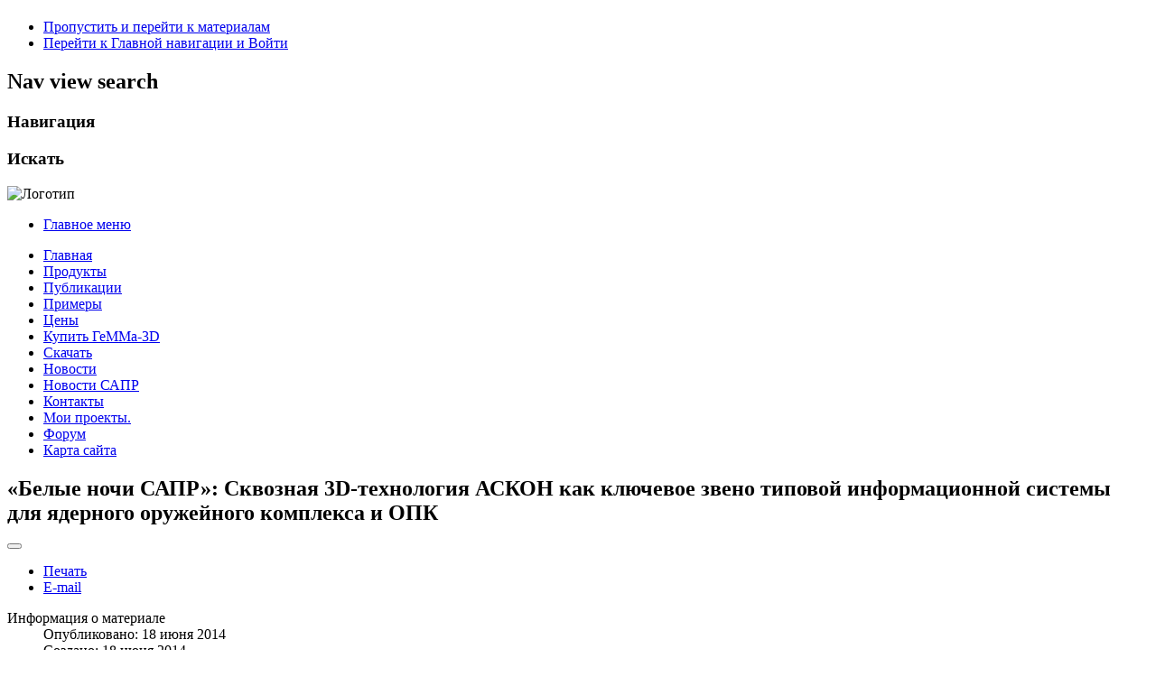

--- FILE ---
content_type: text/html; charset=utf-8
request_url: https://www.gemma-st.ru/2011-08-27-16-01-45/2084-belie-nochi-sapr-skvoznaya-3d-tehnologiya-askon-kak-klyuchevoe-zveno-tipovoy-informacionnoy-sistemi-dlya-yadernogo-orujeynogo-kompleksa-i-opk
body_size: 22775
content:
<!DOCTYPE html PUBLIC "-//W3C//DTD XHTML 1.0 Transitional//EN" "http://www.w3.org/TR/xhtml1/DTD/xhtml1-transitional.dtd">
<html xmlns="http://www.w3.org/1999/xhtml" xml:lang="ru-ru" lang="ru-ru" dir="ltr" >
	<head>
		<base href="https://www.gemma-st.ru/2011-08-27-16-01-45/2084-belie-nochi-sapr-skvoznaya-3d-tehnologiya-askon-kak-klyuchevoe-zveno-tipovoy-informacionnoy-sistemi-dlya-yadernogo-orujeynogo-kompleksa-i-opk" />
	<meta http-equiv="content-type" content="text/html; charset=utf-8" />
	<meta name="keywords" content="аскон, кривошеев, «рфяц-внииэф», d-технологии, сквозной" />
	<meta name="description" content="на форуме «белые ночи сапр 2014» аскон впервые официально представил свою сквозную 3d-технологию в составе типовой информационной системы ядерного оружейного комплекса. о преимуществах решения, которому в будущем предстоит тиражирование на предприятиях яок и оборонно-промышленного комплекса, участни" />
	<meta name="generator" content="Joomla! - Open Source Content Management" />
	<title>«Белые ночи САПР»: Сквозная 3D-технология АСКОН как ключевое звено типовой информационной системы для ядерного оружейного комплекса и ОПК</title>
	<link href="/templates/beez5/favicon.ico" rel="shortcut icon" type="image/vnd.microsoft.icon" />
	<script type="application/json" class="joomla-script-options new">{"csrf.token":"e9458a1a10f69a0950358c3469853bda","system.paths":{"root":"","base":""}}</script>
	<script src="/media/jui/js/jquery.min.js?3fff2c9642ed5002ba398a97e2551772" type="text/javascript"></script>
	<script src="/media/jui/js/jquery-noconflict.js?3fff2c9642ed5002ba398a97e2551772" type="text/javascript"></script>
	<script src="/media/jui/js/jquery-migrate.min.js?3fff2c9642ed5002ba398a97e2551772" type="text/javascript"></script>
	<script src="/media/system/js/caption.js?3fff2c9642ed5002ba398a97e2551772" type="text/javascript"></script>
	<script src="/media/jui/js/bootstrap.min.js?3fff2c9642ed5002ba398a97e2551772" type="text/javascript"></script>
	<script src="/media/system/js/mootools-core.js?3fff2c9642ed5002ba398a97e2551772" type="text/javascript"></script>
	<script src="/media/system/js/core.js?3fff2c9642ed5002ba398a97e2551772" type="text/javascript"></script>
	<script src="/media/system/js/mootools-more.js?3fff2c9642ed5002ba398a97e2551772" type="text/javascript"></script>
	<script src="/templates/beez5/javascript/md_stylechanger.js" type="text/javascript" defer="defer"></script>
	<script type="text/javascript">
jQuery(window).on('load',  function() {
				new JCaption('img.caption');
			});
	</script>
	<script type="text/javascript">
<!--
var _acic={dataProvider:10};(function(){var e=document.createElement("script");e.type="text/javascript";e.async=true;e.src="https://www.acint.net/aci.js";var t=document.getElementsByTagName("script")[0];t.parentNode.insertBefore(e,t)})()
//-->
</script>
	

		<link rel="stylesheet" href="/templates/system/css/system.css" type="text/css" />
		<link rel="stylesheet" href="/templates/beez5/css/position.css" type="text/css" media="screen,projection" />
		<link rel="stylesheet" href="/templates/beez5/css/layout.css" type="text/css" media="screen,projection" />
		<link rel="stylesheet" href="/templates/beez5/css/print.css" type="text/css" media="Print" />
		<link rel="stylesheet" href="/templates/beez5/css/beez5.css" type="text/css" />
		<link rel="stylesheet" href="/templates/beez5/css/general.css" type="text/css" />
				<!--[if lte IE 6]>
			<link href="/templates/beez5/css/ieonly.css" rel="stylesheet" type="text/css" />
		<![endif]-->
		<!--[if IE 7]>
			<link href="/templates/beez5/css/ie7only.css" rel="stylesheet" type="text/css" />
		<![endif]-->
		<script type="text/javascript" src="/templates/beez5/javascript/hide.js"></script>

		<script type="text/javascript">
			var big ='72%';
			var small='53%';
			var altopen='открыт';
			var altclose='закрыто';
			var bildauf='/templates/beez5/images/plus.png';
			var bildzu='/templates/beez5/images/minus.png';
			var rightopen='Показать информацию';
			var rightclose='Скрыть информацию';
			var fontSizeTitle='Размер шрифта';
            var bigger='Больше';
            var reset='Сброс';
            var smaller='Меньше';
            var biggerTitle='Увеличение размера';
            var resetTitle='Вернуть стили по умолчанию';
            var smallerTitle='Уменьшить размер';
		</script>

	</head>

	<body>

<div id="all">
	<div id="back">
			<div id="header">
							<div class="logoheader">
					<h1 id="logo">

																				<span class="header1">
										</span></h1>
				</div><!-- end logoheader -->

					<ul class="skiplinks">
						<li><a href="#main" class="u2">Пропустить и перейти к материалам</a></li>
						<li><a href="#nav" class="u2">Перейти к Главной навигации и Войти</a></li>
											</ul>
					<h2 class="unseen">Nav view search</h2>
					<h3 class="unseen">Навигация</h3>
					<div class="newsflash">
	</div>

					<div id="line">
					<div id="fontsize"></div>
					<h3 class="unseen">Искать</h3>
					
					</div> <!-- end line -->
		<div id="header-image">
			
							<img src="/templates/beez5/images/fruits.jpg"  alt="Логотип" />
					</div>
					</div><!-- end header -->
				<div id="contentarea">
					<div id="breadcrumbs">

							<div>
	</div>

					</div>

					
													<div class="left1 leftbigger" id="nav">
						
								<div class="moduletable">
 <div>
	</div></div>
<div class="moduletable">
 <div>
	</div></div>
<div class="moduletable">
 <div>
	</div></div>

								
								<div id="area-3" class="tabouter"><ul class="tabs"><li class="tab"><a href="#" id="link_87" class="linkopen" onclick="tabshow('module_87');return false">Главное меню</a></li></ul><div tabindex="-1" class="tabcontent tabopen" id="module_87"><ul class="nav menu mod-list">
<li class="item-97 default"><a href="/" >Главная</a></li><li class="item-55 parent"><a href="/product" >Продукты</a></li><li class="item-70"><a href="/publ" >Публикации</a></li><li class="item-71"><a href="/primer" >Примеры</a></li><li class="item-67"><a href="/price" >Цены</a></li><li class="item-292"><a href="/kupit-gemma-3d" >Купить ГеММа-3D</a></li><li class="item-68"><a href="/download-gemma-3d" >Скачать</a></li><li class="item-72"><a href="/news" >Новости</a></li><li class="item-96 current active"><a href="/2011-08-27-16-01-45" >Новости САПР</a></li><li class="item-73"><a href="/kont" >Контакты</a></li><li class="item-74 parent"><a href="/proect" >Мои проекты.</a></li><li class="item-78"><a href="/forum-78" >Форум</a></li><li class="item-79"><a href="/sitemap" >Карта сайта</a></li></ul>
</div></div>

													</div><!-- end navi -->
						
					
					<div id="wrapper2" >

						<div id="main">

						
							<div id="system-message-container">
	</div>

							<div class="item-page" itemscope itemtype="https://schema.org/Article">
	<meta itemprop="inLanguage" content="ru-RU" />
	
		
			<div class="page-header">
					<h2 itemprop="headline">
				«Белые ночи САПР»: Сквозная 3D-технология АСКОН как ключевое звено типовой информационной системы для ядерного оружейного комплекса и ОПК			</h2>
									</div>
							
<div class="icons">
	
					<div class="btn-group pull-right">
				<button class="btn dropdown-toggle" type="button" id="dropdownMenuButton-2084" aria-label="Инструменты пользователя"
				data-toggle="dropdown" aria-haspopup="true" aria-expanded="false">
					<span class="icon-cog" aria-hidden="true"></span>
					<span class="caret" aria-hidden="true"></span>
				</button>
								<ul class="dropdown-menu" aria-labelledby="dropdownMenuButton-2084">
											<li class="print-icon"> <a href="/2011-08-27-16-01-45/2084-belie-nochi-sapr-skvoznaya-3d-tehnologiya-askon-kak-klyuchevoe-zveno-tipovoy-informacionnoy-sistemi-dlya-yadernogo-orujeynogo-kompleksa-i-opk?tmpl=component&amp;print=1&amp;layout=default" title="Распечатать материал < «Белые ночи САПР»: Сквозная 3D-технология АСКОН как ключевое звено типовой информационной системы для ядерного оружейного комплекса и ОПК >" onclick="window.open(this.href,'win2','status=no,toolbar=no,scrollbars=yes,titlebar=no,menubar=no,resizable=yes,width=640,height=480,directories=no,location=no'); return false;" rel="nofollow">			<span class="icon-print" aria-hidden="true"></span>
		Печать	</a> </li>
																<li class="email-icon"> <a href="/component/mailto/?tmpl=component&amp;template=beez5&amp;link=8af95d1f2079d3cca16c6a8d85e250a13dcb0e37" title="Отправить ссылку другу" onclick="window.open(this.href,'win2','width=400,height=550,menubar=yes,resizable=yes'); return false;" rel="nofollow">			<span class="icon-envelope" aria-hidden="true"></span>
		E-mail	</a> </li>
														</ul>
			</div>
		
	</div>
			
		
						<dl class="article-info muted">

		
			<dt class="article-info-term">
									Информация о материале							</dt>

			
			
			
			
										<dd class="published">
				<span class="icon-calendar" aria-hidden="true"></span>
				<time datetime="2014-06-18T05:14:52+00:00" itemprop="datePublished">
					Опубликовано: 18 июня 2014				</time>
			</dd>			
		
												<dd class="create">
					<span class="icon-calendar" aria-hidden="true"></span>
					<time datetime="2014-06-18T05:14:52+00:00" itemprop="dateCreated">
						Создано: 18 июня 2014					</time>
			</dd>			
										<dd class="modified">
				<span class="icon-calendar" aria-hidden="true"></span>
				<time datetime="2017-09-02T10:45:42+00:00" itemprop="dateModified">
					Обновлено: 02 сентября 2017				</time>
			</dd>			
										<dd class="hits">
					<span class="icon-eye-open" aria-hidden="true"></span>
					<meta itemprop="interactionCount" content="UserPageVisits:3658" />
					Просмотров: 3658			</dd>						</dl>
	
	
		
								<div itemprop="articleBody">
		<index><p>На Форуме «Белые ночи САПР 2014» АСКОН впервые официально
представил свою Сквозную 3D-технологию в составе типовой
информационной системы ядерного оружейного комплекса. О
преимуществах решения, которому в будущем предстоит тиражирование
на предприятиях ЯОК и оборонно-промышленного комплекса, участникам
мероприятия рассказал <strong>Олег Кривошеев</strong>, заместитель
генерального директора по ИТ <strong>ФГУП «Российский Федеральный
Ядерный Центр — ВНИИЭФ»</strong>.</p>
<div class="signature"><a target="_blank" href=
"/source/news/1843/1.jpg"><img src="/images/stories/news_/3b0ebfe8aa991f642d9c79e6cc1f0771.jpg" border="0" hspace="6" title="Олег Кривошеев" alt="Олег Кривошеев" class="caption" /></a><br />
Олег Кривошеев</div>
<p>Презентация Сквозной 3D-технологии в защищенном исполнении как
глобальной отечественной разработки перенесла повестку Форума в
плоскость актуальной для российских предприятий проблематики.
Проект, реализуемый в периметре пяти научно-исследовательских
институтов, четырех КБ и двух заводов «РФЯЦ-ВНИИЭФ», наглядно
проиллюстрировал возможность соблюдения требований информационной
безопасности и импортозамещения при построении сквозного цикла
инженерной подготовки производства.</p>
<p><em><strong>Олег Кривошеев об инфобезопасности и
импортозамещении в области ИТ</strong></em></p>
<iframe width="420" height="315" src=
"//www.youtube.com/embed/sYK4R_YSJfg" frameborder="0"
allowfullscreen=""></iframe>
<p>Типовая информационная система ЯОК, проект создания и
развертывания которой выполняет «РФЯЦ-ВНИИЭФ», строится на четырех
компонентах: технологии Сквозного 3D-проектирования АСКОН на базе
программных продуктов КОМПАС-3D, ЛОЦМАН:PLM, ВЕРТИКАЛЬ,
имитационном суперкомпьютерном моделировании, системах управления
предприятием и производством. Все эти компоненты интегрированы в
единую информационную платформу и представляют собой цельное
ИТ-решение. При этом Сквозная 3D-технология АСКОН является
центральным элементом ТИС, обеспечивающим данными этапы
проектирования, технологической подготовки и самого производства, а
также анализа оценки и расчетов на тех или иных стадиях жизненного
цикла изделия.</p>
<p><em><strong>Олег Кривошеев о Сквозной 3D-технологии
АСКОН</strong></em></p>
<iframe width="420" height="315" src=
"//www.youtube.com/embed/f7XtBADfoKU" frameborder="0"
allowfullscreen=""></iframe>
<p>Участники Форума узнали, что в 2013 году в Сквозной
3D-технологии было спроектировано 31 изделие, процесс создания
которых полностью отвечал требованиям безопасности для служебной
информации, и что сейчас идет отработка по контуру государственной
тайны. На данный момент в периметре подразделений «РФЯЦ-ВНИИЭФ»
технологией АСКОН охвачено 2000 рабочих мест, а к концу года их
число увеличится в два раза. Кроме того, по словам Олега
Кривошеева, сегодня уже достаточно глубоко проработан вопрос о
тиражировании ТИС ЯОК в отдельные дивизионы одного из холдингов
<strong>Госкорпорации «Ростехнологии»</strong>.</p><br /><a class="rssreadon" title="Источник." href="/administrator/components/com_newsgrabberjc.pro/forward.newsgrabberjc.pro.php?url=http://ascon.ru" target="_blank">Источник.</a></index>	</div>

	
							</div>


						</div><!-- end main -->

					</div><!-- end wrapper -->

				
			
					<div class="wrap"></div>

				</div> <!-- end contentarea -->

			</div><!-- back -->

		</div><!-- all -->

		<div id="footer-outer">

					<div id="footer-inner">

				<div id="bottom">
										<div class="box box1"> <div class="moduletable">
 <div class="bannergroup">


</div>
</div>
<div class="moduletable">
 <ul class="mostread mod-list">
	<li itemscope itemtype="https://schema.org/Article">
		<a href="/product/faq" itemprop="url">
			<span itemprop="name">
				FAQ			</span>
		</a>
	</li>
	<li itemscope itemtype="https://schema.org/Article">
		<a href="/proect/stati/81-g-code" itemprop="url">
			<span itemprop="name">
				G-код			</span>
		</a>
	</li>
	<li itemscope itemtype="https://schema.org/Article">
		<a href="/product/46-glavnaya" itemprop="url">
			<span itemprop="name">
				Главная			</span>
		</a>
	</li>
	<li itemscope itemtype="https://schema.org/Article">
		<a href="/product/76-postproc" itemprop="url">
			<span itemprop="name">
				Базовый набор постпроцессоров, поставляемых с системой ГеММа-3D			</span>
		</a>
	</li>
	<li itemscope itemtype="https://schema.org/Article">
		<a href="/price" itemprop="url">
			<span itemprop="name">
				Цены			</span>
		</a>
	</li>
	<li itemscope itemtype="https://schema.org/Article">
		<a href="/product/77-g-mill" itemprop="url">
			<span itemprop="name">
				G-Mill - Программный модуль визуализации 3-х осевой фрезерной обработки			</span>
		</a>
	</li>
	<li itemscope itemtype="https://schema.org/Article">
		<a href="/2011-08-27-16-01-45/1379-trehmernoe-skanirovanie-obektov-s-pomoshyu-kameri-i-proektora" itemprop="url">
			<span itemprop="name">
				Трехмерное сканирование объектов с помощью камеры и проектора			</span>
		</a>
	</li>
	<li itemscope itemtype="https://schema.org/Article">
		<a href="/2011-08-27-16-01-45/358-istoriya-solidworks" itemprop="url">
			<span itemprop="name">
				История SolidWorks			</span>
		</a>
	</li>
	<li itemscope itemtype="https://schema.org/Article">
		<a href="/product/checknc" itemprop="url">
			<span itemprop="name">
				Редактор кода машинных программ CheckNC			</span>
		</a>
	</li>
	<li itemscope itemtype="https://schema.org/Article">
		<a href="/2011-08-27-16-01-45/1345-autodesk-university-russia-otkrita-registraciya-i-opublikovana-predvaritelnaya-programma-meropriyatiya" itemprop="url">
			<span itemprop="name">
				Autodesk University Russia: открыта регистрация и опубликована предварительная программа мероприятия			</span>
		</a>
	</li>
	<li itemscope itemtype="https://schema.org/Article">
		<a href="/2011-08-27-16-01-45/1745-askon-predstavlyaet-modul-chpu-tokarnaya-obrabotka-dlya-kompas-3d" itemprop="url">
			<span itemprop="name">
				АСКОН представляет «Модуль ЧПУ. Токарная обработка» для КОМПАС-3D			</span>
		</a>
	</li>
	<li itemscope itemtype="https://schema.org/Article">
		<a href="/product/grav-2d3d" itemprop="url">
			<span itemprop="name">
				Модуль гравировки 2D/3D			</span>
		</a>
	</li>
	<li itemscope itemtype="https://schema.org/Article">
		<a href="/product/frez-2d25d" itemprop="url">
			<span itemprop="name">
				Модуль фрезерной обработки 2D/2.5D			</span>
		</a>
	</li>
	<li itemscope itemtype="https://schema.org/Article">
		<a href="/product/pl-grav" itemprop="url">
			<span itemprop="name">
				Модуль плоской гравировки в системе ГеММа-3D			</span>
		</a>
	</li>
	<li itemscope itemtype="https://schema.org/Article">
		<a href="/2011-08-27-16-01-45/390-sapr-dlya-studentov-i-bezrabotnih" itemprop="url">
			<span itemprop="name">
				САПР для студентов и безработных			</span>
		</a>
	</li>
	<li itemscope itemtype="https://schema.org/Article">
		<a href="/publ/92-2d10" itemprop="url">
			<span itemprop="name">
				Токарная обработка в системе ГеММа 2D.10			</span>
		</a>
	</li>
	<li itemscope itemtype="https://schema.org/Article">
		<a href="/product/tokarn" itemprop="url">
			<span itemprop="name">
				Модуль токарной обработки			</span>
		</a>
	</li>
	<li itemscope itemtype="https://schema.org/Article">
		<a href="/2011-08-27-16-01-45/878-fujitsu-obespechivaet-maksimalnuyu-proizvoditelnost-rabochih-stanciy-dlya-slojnih-vichisleniy-i-sred-vizualizacii" itemprop="url">
			<span itemprop="name">
				Fujitsu обеспечивает максимальную производительность рабочих станций для сложных вычислений и сред визуализации			</span>
		</a>
	</li>
	<li itemscope itemtype="https://schema.org/Article">
		<a href="/product/gemma-3d-v10" itemprop="url">
			<span itemprop="name">
				Принципиальные отличия версии 10.0 от предыдущих версий			</span>
		</a>
	</li>
	<li itemscope itemtype="https://schema.org/Article">
		<a href="/2011-08-27-16-01-45/201-askon-obyavlyaet-cenu-na-kompas-3d-v13-home" itemprop="url">
			<span itemprop="name">
				АСКОН объявляет цену на  КОМПАС-3D V13 Home			</span>
		</a>
	</li>
	<li itemscope itemtype="https://schema.org/Article">
		<a href="/2011-08-27-16-01-45/794-archicad-15" itemprop="url">
			<span itemprop="name">
				ArchiCAD 15			</span>
		</a>
	</li>
	<li itemscope itemtype="https://schema.org/Article">
		<a href="/2011-08-27-16-01-45/1339-iii-mejdunarodnaya-konferenciya-esi-tehnologicheskiy-analiz-kak-neotemlemaya-chast-effektivnogo-proizvodstva" itemprop="url">
			<span itemprop="name">
				«III Международная  конференция ESI: технологический анализ как неотъемлемая часть эффективного производства»			</span>
		</a>
	</li>
	<li itemscope itemtype="https://schema.org/Article">
		<a href="/product/frez-2d25d3d4d5d" itemprop="url">
			<span itemprop="name">
				Модуль фрезерной обработки 2D/2.5D/3D/4D/5D			</span>
		</a>
	</li>
	<li itemscope itemtype="https://schema.org/Article">
		<a href="/2011-08-27-16-01-45/235-umpo-i-gmcs-sovershenstvuyut-informacionnuyu-sistemu-predpriyatiya" itemprop="url">
			<span itemprop="name">
				УМПО и GMCS совершенствуют информационную систему предприятия 			</span>
		</a>
	</li>
	<li itemscope itemtype="https://schema.org/Article">
		<a href="/2011-08-27-16-01-45/527-turbocad-designer-17-teper-besplatno" itemprop="url">
			<span itemprop="name">
				TurboCAD Designer  17 теперь бесплатно!			</span>
		</a>
	</li>
	<li itemscope itemtype="https://schema.org/Article">
		<a href="/publ/63-metod1" itemprop="url">
			<span itemprop="name">
				Методика разработки управляющих программ в версии 10 (часть I)			</span>
		</a>
	</li>
	<li itemscope itemtype="https://schema.org/Article">
		<a href="/2011-08-27-16-01-45/403-komu-i-zachem-nujno-pryamoe-modelirovanie-obzor-konkurentnih-tehnologiy" itemprop="url">
			<span itemprop="name">
				Кому и зачем нужно прямое моделирование? Обзор конкурентных технологий			</span>
		</a>
	</li>
	<li itemscope itemtype="https://schema.org/Article">
		<a href="/2011-08-27-16-01-45/984-geometricheskie-yadra-v-mire-i-v-rossii" itemprop="url">
			<span itemprop="name">
				Геометрические ядра в мире и в России			</span>
		</a>
	</li>
	<li itemscope itemtype="https://schema.org/Article">
		<a href="/2011-08-27-16-01-45/1132-rossiyskoe-berejlivoe-stroitelstvo-russian-lean-construction" itemprop="url">
			<span itemprop="name">
				Российское бережливое строительство  (Russian Lean Construction)			</span>
		</a>
	</li>
	<li itemscope itemtype="https://schema.org/Article">
		<a href="/2011-08-27-16-01-45/429-artisan-rendering-dlya-kompas-3d-poprobuyte-sami" itemprop="url">
			<span itemprop="name">
				Artisan Rendering для КОМПАС-3D: попробуйте сами!			</span>
		</a>
	</li>
	<li itemscope itemtype="https://schema.org/Article">
		<a href="/2011-08-27-16-01-45/442-solidcam-2011-frezerno-tokarnaya-obrabotka-na-stankah-s-chpu" itemprop="url">
			<span itemprop="name">
				SolidCAM 2011. Фрезерно-токарная обработка на станках с ЧПУ			</span>
		</a>
	</li>
	<li itemscope itemtype="https://schema.org/Article">
		<a href="/2011-08-27-16-01-45/1248-kak-doljni-vzaimodeystvovat-cadcam-sistema-i-sovremenniy-stanok-s-chpu" itemprop="url">
			<span itemprop="name">
				Как должны взаимодействовать CAD/CAM-система и современный станок с ЧПУ			</span>
		</a>
	</li>
	<li itemscope itemtype="https://schema.org/Article">
		<a href="/product/list" itemprop="url">
			<span itemprop="name">
				Модуль обработки листового материала резкой			</span>
		</a>
	</li>
	<li itemscope itemtype="https://schema.org/Article">
		<a href="/news/85-3d-v100-015" itemprop="url">
			<span itemprop="name">
				Новая версия ГеММа-3D версия v10.0 (сборка 015)			</span>
		</a>
	</li>
	<li itemscope itemtype="https://schema.org/Article">
		<a href="/2011-08-27-16-01-45/1228-solid-edge-luchshaya-alternativa-solidworks-statya-ii-iz-serii-pochemu-tak-vajen-solid-edge" itemprop="url">
			<span itemprop="name">
				Solid Edge – лучшая альтернатива SolidWorks. Статья II из серии "Почему так важен Solid Edge"			</span>
		</a>
	</li>
	<li itemscope itemtype="https://schema.org/Article">
		<a href="/product/press" itemprop="url">
			<span itemprop="name">
				Модуль обработки листового материала на вырубных прессах			</span>
		</a>
	</li>
	<li itemscope itemtype="https://schema.org/Article">
		<a href="/2011-08-27-16-01-45/1399-visokie-ceni-na-sapr-ugrojayut-razvitiyu-rinka" itemprop="url">
			<span itemprop="name">
				Высокие цены на САПР угрожают развитию рынка 			</span>
		</a>
	</li>
	<li itemscope itemtype="https://schema.org/Article">
		<a href="/product/erroz-2d4d" itemprop="url">
			<span itemprop="name">
				Модуль электроэрозионной обработки 2D/4D			</span>
		</a>
	</li>
	<li itemscope itemtype="https://schema.org/Article">
		<a href="/proect/razrab/80-analog" itemprop="url">
			<span itemprop="name">
				Управление устройством аналоговым сигналом.			</span>
		</a>
	</li>
	<li itemscope itemtype="https://schema.org/Article">
		<a href="/2011-08-27-16-01-45/210-autocad-mep-2012-proektirovanie-sistem-otopleniya-i-ventilyacii" itemprop="url">
			<span itemprop="name">
				AutoCAD MEP 2012. Проектирование систем отопления и вентиляции			</span>
		</a>
	</li>
	<li itemscope itemtype="https://schema.org/Article">
		<a href="/2011-08-27-16-01-45/1013-podelis-opitom-i-poluchi-vozmojnost-vistupit-na-autodesk-forum-v-moskve" itemprop="url">
			<span itemprop="name">
				Поделись опытом и получи возможность выступить на Autodesk Форум в Москве			</span>
		</a>
	</li>
	<li itemscope itemtype="https://schema.org/Article">
		<a href="/primer/70-shtamp" itemprop="url">
			<span itemprop="name">
				Полный цикл изготовления простого штампа.			</span>
		</a>
	</li>
	<li itemscope itemtype="https://schema.org/Article">
		<a href="/2011-08-27-16-01-45/1185-tyajelie-trehmernie-sapr-na-smartfone-i-planshete" itemprop="url">
			<span itemprop="name">
				Тяжелые трехмерные САПР на смартфоне и планшете			</span>
		</a>
	</li>
	<li itemscope itemtype="https://schema.org/Article">
		<a href="/2011-08-27-16-01-45/691-itogi-2011-goda-glazami-chitateley-isicadru" itemprop="url">
			<span itemprop="name">
				Итоги 2011 года глазами читателей isicad.ru			</span>
		</a>
	</li>
	<li itemscope itemtype="https://schema.org/Article">
		<a href="/2011-08-27-16-01-45/1447-v-oktyabre-dassault-sbrosit-na-rossiyu-vip-bombu" itemprop="url">
			<span itemprop="name">
				В октябре Dassault сбросит на Россию VIP-бомбу 			</span>
		</a>
	</li>
	<li itemscope itemtype="https://schema.org/Article">
		<a href="/publ/64-metod2" itemprop="url">
			<span itemprop="name">
				Методика разработки управляющих программ в версии 10 (часть II)			</span>
		</a>
	</li>
	<li itemscope itemtype="https://schema.org/Article">
		<a href="/2011-08-27-16-01-45/320-iz-solidworks-ushel-vice-prezident-po-razrabotkam" itemprop="url">
			<span itemprop="name">
				Из  SolidWorks ушел вице-президент по разработкам			</span>
		</a>
	</li>
	<li itemscope itemtype="https://schema.org/Article">
		<a href="/2011-08-27-16-01-45/1283-nanocad-40-alternativa-1-i-idealniy-instrument-chercheniya" itemprop="url">
			<span itemprop="name">
				nanoCAD 4.0. Альтернатива №1 и идеальный инструмент черчения			</span>
		</a>
	</li>
	<li itemscope itemtype="https://schema.org/Article">
		<a href="/news/74-2d25d3d4d5d-100" itemprop="url">
			<span itemprop="name">
				Модуль фрезерной обработки 2D/2,5D/3D/4D/5D версии 10.0			</span>
		</a>
	</li>
	<li itemscope itemtype="https://schema.org/Article">
		<a href="/2011-08-27-16-01-45/1229-kompaniya-askon-obyavlyaet-rezultati-konkursa-master-3d" itemprop="url">
			<span itemprop="name">
				Компания АСКОН объявляет результаты конкурса «МАСТЕР 3D»			</span>
		</a>
	</li>
	<li itemscope itemtype="https://schema.org/Article">
		<a href="/publ/93-2d10-ii" itemprop="url">
			<span itemprop="name">
				Токарная обработка в системе ГеММа 2D.10 - Часть II			</span>
		</a>
	</li>
	<li itemscope itemtype="https://schema.org/Article">
		<a href="/publ/67-metod4" itemprop="url">
			<span itemprop="name">
				Методика разработки управляющих программ в версии 10 (часть IV)			</span>
		</a>
	</li>
	<li itemscope itemtype="https://schema.org/Article">
		<a href="/proect/stati/78-faq-gamedevru-opengl-borland-builder-delphi" itemprop="url">
			<span itemprop="name">
				Основы программирования OpenGL в Borland С++Builder и Delphi.			</span>
		</a>
	</li>
	<li itemscope itemtype="https://schema.org/Article">
		<a href="/news/84-deckel-maho-gildemeister" itemprop="url">
			<span itemprop="name">
				Традиционная выставка оборудования Deckel Maho Gildemeister в России			</span>
		</a>
	</li>
	<li itemscope itemtype="https://schema.org/Article">
		<a href="/news/73-2009" itemprop="url">
			<span itemprop="name">
				Выставка Металлообработка – Технофорум 2009			</span>
		</a>
	</li>
	<li itemscope itemtype="https://schema.org/Article">
		<a href="/2011-08-27-16-01-45/240-testirovanie-proizvoditelnosti-novogo-pokoleniya-videokart-nvidia-quadro-pri-rabote-v-solidworks" itemprop="url">
			<span itemprop="name">
				Тестирование производительности нового поколения видеокарт NVIDIA QUADRO при работе в SolidWorks			</span>
		</a>
	</li>
	<li itemscope itemtype="https://schema.org/Article">
		<a href="/2011-08-27-16-01-45/797-koncept-kar-volvo-you-bil-razrabotan-s-pomoshyu-autodesk-alias" itemprop="url">
			<span itemprop="name">
				Концепт-кар Volvo You был разработан с помощью Autodesk Alias			</span>
		</a>
	</li>
	<li itemscope itemtype="https://schema.org/Article">
		<a href="/2011-08-27-16-01-45/1153-v-polshe-sravnili-t-flex-solidworks-i-inventor" itemprop="url">
			<span itemprop="name">
				В Польше сравнили T-FLEX, SolidWorks и Inventor			</span>
		</a>
	</li>
	<li itemscope itemtype="https://schema.org/Article">
		<a href="/publ/94-2d10-iii" itemprop="url">
			<span itemprop="name">
				Токарная обработка в системе ГеММа 2D.10 - Часть III			</span>
		</a>
	</li>
	<li itemscope itemtype="https://schema.org/Article">
		<a href="/news/90-q-2010q1" itemprop="url">
			<span itemprop="name">
				Мероприятия, запланированные на выставке "Металлообработка-2010"			</span>
		</a>
	</li>
	<li itemscope itemtype="https://schema.org/Article">
		<a href="/2011-08-27-16-01-45/1262-vc-razdole-podvodit-itogi-tretego-prakticheskogo-foruma-1smashinostroenie-8-start-plm-avtomatizaciya-proizvodstva" itemprop="url">
			<span itemprop="name">
				ВЦ «Раздолье» подводит итоги Третьего Практического Форума «1С:Машиностроение 8 СТАРТ PLM»: Автоматизация производства»			</span>
		</a>
	</li>
	<li itemscope itemtype="https://schema.org/Article">
		<a href="/publ/91-2010-05-11-10-41-30" itemprop="url">
			<span itemprop="name">
				Геометрические объекты токарной			</span>
		</a>
	</li>
	<li itemscope itemtype="https://schema.org/Article">
		<a href="/news/97-3d-v100-0210002" itemprop="url">
			<span itemprop="name">
				С нашего сайта Вы можете скачать обновление для ГеММа-3D версия v10.0 (обновление до сборки 021.0002			</span>
		</a>
	</li>
	<li itemscope itemtype="https://schema.org/Article">
		<a href="/2011-08-27-16-01-45/1402-tehnologiya-bim-chto-mojno-schitat-po-modeli-sozdannoy-v-revit-chast-2" itemprop="url">
			<span itemprop="name">
				Технология BIM: что можно считать по модели, созданной в Revit. Часть 2			</span>
		</a>
	</li>
	<li itemscope itemtype="https://schema.org/Article">
		<a href="/2011-08-27-16-01-45/1346-t-flex-cad-korol-parametrizacii-chact-ii" itemprop="url">
			<span itemprop="name">
				T-FLEX CAD — король параметризации.: Чаcть II			</span>
		</a>
	</li>
	<li itemscope itemtype="https://schema.org/Article">
		<a href="/2011-08-27-16-01-45/444-vstrecha-kotoraya-vdohnovlyaet-reportaj-s-foruma-tehnologii-askon-v-kieve" itemprop="url">
			<span itemprop="name">
				Встреча, которая вдохновляет. Репортаж с Форума «Технологии АСКОН» в Киеве			</span>
		</a>
	</li>
	<li itemscope itemtype="https://schema.org/Article">
		<a href="/publ/65-metod3" itemprop="url">
			<span itemprop="name">
				Методика разработки управляющих программ в версии 10 (часть III)			</span>
		</a>
	</li>
	<li itemscope itemtype="https://schema.org/Article">
		<a href="/proect/stati/95-cuda" itemprop="url">
			<span itemprop="name">
				CUDA			</span>
		</a>
	</li>
	<li itemscope itemtype="https://schema.org/Article">
		<a href="/news/89-q-2010q" itemprop="url">
			<span itemprop="name">
				Мероприятия, запланированные на выставке "Металлообработка-2010".			</span>
		</a>
	</li>
	<li itemscope itemtype="https://schema.org/Article">
		<a href="/2011-08-27-16-01-45/1216-sapr-i-iskusstvo-ili-udivitelnie-vozmojnosti-spaceclaim" itemprop="url">
			<span itemprop="name">
				САПР и искусство, или удивительные возможности SpaceClaim			</span>
		</a>
	</li>
	<li itemscope itemtype="https://schema.org/Article">
		<a href="/2011-08-27-16-01-45/312-solidworks-2012-kajdiy-naydet-mnogo-poleznogo" itemprop="url">
			<span itemprop="name">
				SolidWorks 2012: каждый найдет много полезного			</span>
		</a>
	</li>
	<li itemscope itemtype="https://schema.org/Article">
		<a href="/2011-08-27-16-01-45/1127-kak-realizuyut-i-vnedryayut-bim-v-raznih-stranah" itemprop="url">
			<span itemprop="name">
				Как реализуют и внедряют BIM в разных странах			</span>
		</a>
	</li>
	<li itemscope itemtype="https://schema.org/Article">
		<a href="/2011-08-27-16-01-45/193-proektirovanie-lineynoy-chasti-truboprovoda-v-programme-geonics-plprofile" itemprop="url">
			<span itemprop="name">
				Проектирование линейной части трубопровода в программе GeoniCS Plprofile			</span>
		</a>
	</li>
	<li itemscope itemtype="https://schema.org/Article">
		<a href="/2011-08-27-16-01-45/190-pss-primet-uchastie-v-autodesk-forum-2011" itemprop="url">
			<span itemprop="name">
				ПСС примет участие в Autodesk Форум 2011			</span>
		</a>
	</li>
	<li itemscope itemtype="https://schema.org/Article">
		<a href="/2011-08-27-16-01-45/453-revolyucionnie-rabochie-stancii-s-nvidia-maximus" itemprop="url">
			<span itemprop="name">
				Революционные рабочие станции с NVIDIA Maximus 			</span>
		</a>
	</li>
	<li itemscope itemtype="https://schema.org/Article">
		<a href="/primer/69-podbor" itemprop="url">
			<span itemprop="name">
				Пример подборки радиусов фигуры штампа фрезою O8 после фрезы O20			</span>
		</a>
	</li>
	<li itemscope itemtype="https://schema.org/Article">
		<a href="/publ/66-metod3b" itemprop="url">
			<span itemprop="name">
				Методика разработки управляющих программ в версии 10 (часть IIIb)			</span>
		</a>
	</li>
	<li itemscope itemtype="https://schema.org/Article">
		<a href="/2011-08-27-16-01-45/322-obrazovatelniy-forum-askon-nashe-injenernoe-zavtra" itemprop="url">
			<span itemprop="name">
				Образовательный форум АСКОН: наше инженерное «завтра»!			</span>
		</a>
	</li>
	<li itemscope itemtype="https://schema.org/Article">
		<a href="/2011-08-27-16-01-45/125-zaglyanut-v-budushee-kak-askon-znakomilsya-s-uchastnikami-i-molodejnogo-promishlennogo-foruma-injeneri-budushego" itemprop="url">
			<span itemprop="name">
				Заглянуть в будущее. Как АСКОН знакомился с участниками I Молодежного промышленного форума «Инженеры будущего»			</span>
		</a>
	</li>
	<li itemscope itemtype="https://schema.org/Article">
		<a href="/2011-08-27-16-01-45/1225-galaktika-erp-91-novaya-versiya-novie-funkcionalnie-vozmojnosti" itemprop="url">
			<span itemprop="name">
				Галактика ERP 9.1 - новая версия, новые функциональные возможности			</span>
		</a>
	</li>
	<li itemscope itemtype="https://schema.org/Article">
		<a href="/2011-08-27-16-01-45/761-vnedrenie-bim-a-kak-u-nih" itemprop="url">
			<span itemprop="name">
				Внедрение BIM – а как «у них»?			</span>
		</a>
	</li>
	<li itemscope itemtype="https://schema.org/Article">
		<a href="/primer/68-poslojnaya" itemprop="url">
			<span itemprop="name">
				Пример последовательности обработки фигуры молотового штампа.			</span>
		</a>
	</li>
	<li itemscope itemtype="https://schema.org/Article">
		<a href="/2011-08-27-16-01-45/867-vishel-noviy-nomer-jurnala-askon-stremlenie-v-gostyah-u-redakcii-geroi-lunnoy-gonki" itemprop="url">
			<span itemprop="name">
				Вышел новый номер журнала АСКОН «Стремление»: в гостях у редакции герои лунной гонки			</span>
		</a>
	</li>
	<li itemscope itemtype="https://schema.org/Article">
		<a href="/proect/pr/79-komplex" itemprop="url">
			<span itemprop="name">
				Программно - аппаратный комплекс предназначенный  для сбора информации о технологических процессах на вакуумно-дуговых печах выплавки титановых сплавов.			</span>
		</a>
	</li>
	<li itemscope itemtype="https://schema.org/Article">
		<a href="/2011-08-27-16-01-45/1430-soft-dlya-promishlennogo-dizaynera" itemprop="url">
			<span itemprop="name">
				Софт для промышленного дизайнера			</span>
		</a>
	</li>
	<li itemscope itemtype="https://schema.org/Article">
		<a href="/2011-08-27-16-01-45/223-solidworks-2012" itemprop="url">
			<span itemprop="name">
				SolidWorks 2012			</span>
		</a>
	</li>
	<li itemscope itemtype="https://schema.org/Article">
		<a href="/2011-08-27-16-01-45/1281-open-mind-technologies-ag-hypermill-postprocessori-kak-integrirovannaya-chast-cam-sredi" itemprop="url">
			<span itemprop="name">
				OPEN MIND Technologies AG: hyperMILL: постпроцессоры как интегрированная часть CAM-среды			</span>
		</a>
	</li>
	<li itemscope itemtype="https://schema.org/Article">
		<a href="/2011-08-27-16-01-45/296-problemi-s-bim" itemprop="url">
			<span itemprop="name">
				Проблемы с BIM? 			</span>
		</a>
	</li>
	<li itemscope itemtype="https://schema.org/Article">
		<a href="/2011-08-27-16-01-45/1341-obnovlennie-versii-programm-passat-i-shtucer-mke" itemprop="url">
			<span itemprop="name">
				Обновленные версии программ ПАССАТ и ШТУЦЕР-МКЭ			</span>
		</a>
	</li>
	<li itemscope itemtype="https://schema.org/Article">
		<a href="/2011-08-27-16-01-45/1084-bim-i-metallokonstrukcii-nekotorie-primeri" itemprop="url">
			<span itemprop="name">
				BIM и металлоконструкции: некоторые примеры			</span>
		</a>
	</li>
	<li itemscope itemtype="https://schema.org/Article">
		<a href="/2011-08-27-16-01-45/1478-archisuite-dopolnitelnie-moduli-k-archicad-16" itemprop="url">
			<span itemprop="name">
				ArchiSuite – дополнительные модули к ArchiCAD 16			</span>
		</a>
	</li>
	<li itemscope itemtype="https://schema.org/Article">
		<a href="/2011-08-27-16-01-45/1471-v-peterburge-sostoyalsya-prakticheskiy-seminar-creo-test-drive" itemprop="url">
			<span itemprop="name">
				В Петербурге состоялся практический семинар Creo-test-Drive			</span>
		</a>
	</li>
	<li itemscope itemtype="https://schema.org/Article">
		<a href="/2011-08-27-16-01-45/184-razrabotka-polzovatelskih-konstrukciy-dorojnoy-odejdi-dlya-autocad-civil-3d-2012" itemprop="url">
			<span itemprop="name">
				Разработка пользовательских конструкций дорожной одежды для AutoCAD Civil 3D 2012			</span>
		</a>
	</li>
	<li itemscope itemtype="https://schema.org/Article">
		<a href="/2011-08-27-16-01-45/1336-dassault-systemes-uhodit-v-otriv-ot-konkurentov" itemprop="url">
			<span itemprop="name">
				Dassault Systemes уходит в отрыв от конкурентов			</span>
		</a>
	</li>
	<li itemscope itemtype="https://schema.org/Article">
		<a href="/2011-08-27-16-01-45/298-siemens-plm-software-vpervie-predlagaet-ckachat-besplatno-polnofunkcionalnie-versii-solid-edge-i-femap" itemprop="url">
			<span itemprop="name">
				Siemens PLM Software впервые предлагает cкачать бесплатно полнофункциональные версии Solid Edge и Femap			</span>
		</a>
	</li>
	<li itemscope itemtype="https://schema.org/Article">
		<a href="/2011-08-27-16-01-45/1169-informacionnoe-modelirovanie-zdaniy-i-soorujeniy-v-rossii" itemprop="url">
			<span itemprop="name">
				Информационное моделирование зданий и сооружений в России			</span>
		</a>
	</li>
	<li itemscope itemtype="https://schema.org/Article">
		<a href="/2011-08-27-16-01-45/1255-optimizaciya-processov-proektirovaniya-po-metodikam-kaydzena" itemprop="url">
			<span itemprop="name">
				Оптимизация процессов проектирования по методикам Кайдзена			</span>
		</a>
	</li>
	<li itemscope itemtype="https://schema.org/Article">
		<a href="/2011-08-27-16-01-45/1001-znakomtes-solidworks-plastics" itemprop="url">
			<span itemprop="name">
				Знакомьтесь - SolidWorks Plastics			</span>
		</a>
	</li>
	<li itemscope itemtype="https://schema.org/Article">
		<a href="/2011-08-27-16-01-45/848-solidworks-2015-budet" itemprop="url">
			<span itemprop="name">
				SolidWorks 2015 – будет!			</span>
		</a>
	</li>
	<li itemscope itemtype="https://schema.org/Article">
		<a href="/2011-08-27-16-01-45/1291-nanocad-draftsight-15-000-rubley" itemprop="url">
			<span itemprop="name">
				nanoCAD = DraftSight + 15 000 рублей?			</span>
		</a>
	</li>
</ul>
</div>
</div>
										   					<div class="box box2"> <div class="moduletable">
 <ul class="mostread mod-list">
	<li itemscope itemtype="https://schema.org/Article">
		<a href="/2011-08-27-16-01-45/1379-trehmernoe-skanirovanie-obektov-s-pomoshyu-kameri-i-proektora" itemprop="url">
			<span itemprop="name">
				Трехмерное сканирование объектов с помощью камеры и проектора			</span>
		</a>
	</li>
	<li itemscope itemtype="https://schema.org/Article">
		<a href="/2011-08-27-16-01-45/1345-autodesk-university-russia-otkrita-registraciya-i-opublikovana-predvaritelnaya-programma-meropriyatiya" itemprop="url">
			<span itemprop="name">
				Autodesk University Russia: открыта регистрация и опубликована предварительная программа мероприятия			</span>
		</a>
	</li>
	<li itemscope itemtype="https://schema.org/Article">
		<a href="/2011-08-27-16-01-45/1745-askon-predstavlyaet-modul-chpu-tokarnaya-obrabotka-dlya-kompas-3d" itemprop="url">
			<span itemprop="name">
				АСКОН представляет «Модуль ЧПУ. Токарная обработка» для КОМПАС-3D			</span>
		</a>
	</li>
	<li itemscope itemtype="https://schema.org/Article">
		<a href="/2011-08-27-16-01-45/1339-iii-mejdunarodnaya-konferenciya-esi-tehnologicheskiy-analiz-kak-neotemlemaya-chast-effektivnogo-proizvodstva" itemprop="url">
			<span itemprop="name">
				«III Международная  конференция ESI: технологический анализ как неотъемлемая часть эффективного производства»			</span>
		</a>
	</li>
	<li itemscope itemtype="https://schema.org/Article">
		<a href="/2011-08-27-16-01-45/2340-machinator-na-vse-ruki-askon-nazivaet-imena-pobediteley-konkursa-machinators-challenge-2014" itemprop="url">
			<span itemprop="name">
				Machinator на все руки. АСКОН называет имена победителей конкурса Machinator"s challenge 2014			</span>
		</a>
	</li>
	<li itemscope itemtype="https://schema.org/Article">
		<a href="/2011-08-27-16-01-45/2010-konkurs-asov-3d-modelirovaniya-2014-otkrivaet-novie-imena" itemprop="url">
			<span itemprop="name">
				Конкурс АСов 3D-моделирования-2014 открывает новые имена			</span>
		</a>
	</li>
	<li itemscope itemtype="https://schema.org/Article">
		<a href="/2011-08-27-16-01-45/1248-kak-doljni-vzaimodeystvovat-cadcam-sistema-i-sovremenniy-stanok-s-chpu" itemprop="url">
			<span itemprop="name">
				Как должны взаимодействовать CAD/CAM-система и современный станок с ЧПУ			</span>
		</a>
	</li>
	<li itemscope itemtype="https://schema.org/Article">
		<a href="/2011-08-27-16-01-45/1228-solid-edge-luchshaya-alternativa-solidworks-statya-ii-iz-serii-pochemu-tak-vajen-solid-edge" itemprop="url">
			<span itemprop="name">
				Solid Edge – лучшая альтернатива SolidWorks. Статья II из серии "Почему так важен Solid Edge"			</span>
		</a>
	</li>
	<li itemscope itemtype="https://schema.org/Article">
		<a href="/2011-08-27-16-01-45/1399-visokie-ceni-na-sapr-ugrojayut-razvitiyu-rinka" itemprop="url">
			<span itemprop="name">
				Высокие цены на САПР угрожают развитию рынка 			</span>
		</a>
	</li>
	<li itemscope itemtype="https://schema.org/Article">
		<a href="/2011-08-27-16-01-45/1447-v-oktyabre-dassault-sbrosit-na-rossiyu-vip-bombu" itemprop="url">
			<span itemprop="name">
				В октябре Dassault сбросит на Россию VIP-бомбу 			</span>
		</a>
	</li>
	<li itemscope itemtype="https://schema.org/Article">
		<a href="/2011-08-27-16-01-45/1283-nanocad-40-alternativa-1-i-idealniy-instrument-chercheniya" itemprop="url">
			<span itemprop="name">
				nanoCAD 4.0. Альтернатива №1 и идеальный инструмент черчения			</span>
		</a>
	</li>
	<li itemscope itemtype="https://schema.org/Article">
		<a href="/2011-08-27-16-01-45/1229-kompaniya-askon-obyavlyaet-rezultati-konkursa-master-3d" itemprop="url">
			<span itemprop="name">
				Компания АСКОН объявляет результаты конкурса «МАСТЕР 3D»			</span>
		</a>
	</li>
	<li itemscope itemtype="https://schema.org/Article">
		<a href="/2011-08-27-16-01-45/1794-kompas-spds-v14-udobnee-bistree-legche-askon-predstavlyaet-obnovlennuyu-versiyu-kompas-spds" itemprop="url">
			<span itemprop="name">
				КОМПАС-СПДС V14: удобнее, быстрее, легче. АСКОН представляет обновленную версию КОМПАС-СПДС			</span>
		</a>
	</li>
	<li itemscope itemtype="https://schema.org/Article">
		<a href="/2011-08-27-16-01-45/1262-vc-razdole-podvodit-itogi-tretego-prakticheskogo-foruma-1smashinostroenie-8-start-plm-avtomatizaciya-proizvodstva" itemprop="url">
			<span itemprop="name">
				ВЦ «Раздолье» подводит итоги Третьего Практического Форума «1С:Машиностроение 8 СТАРТ PLM»: Автоматизация производства»			</span>
		</a>
	</li>
	<li itemscope itemtype="https://schema.org/Article">
		<a href="/2011-08-27-16-01-45/1402-tehnologiya-bim-chto-mojno-schitat-po-modeli-sozdannoy-v-revit-chast-2" itemprop="url">
			<span itemprop="name">
				Технология BIM: что можно считать по модели, созданной в Revit. Часть 2			</span>
		</a>
	</li>
	<li itemscope itemtype="https://schema.org/Article">
		<a href="/2011-08-27-16-01-45/1346-t-flex-cad-korol-parametrizacii-chact-ii" itemprop="url">
			<span itemprop="name">
				T-FLEX CAD — король параметризации.: Чаcть II			</span>
		</a>
	</li>
	<li itemscope itemtype="https://schema.org/Article">
		<a href="/2011-08-27-16-01-45/1216-sapr-i-iskusstvo-ili-udivitelnie-vozmojnosti-spaceclaim" itemprop="url">
			<span itemprop="name">
				САПР и искусство, или удивительные возможности SpaceClaim			</span>
		</a>
	</li>
	<li itemscope itemtype="https://schema.org/Article">
		<a href="/2011-08-27-16-01-45/1792-ii-mejotraslevaya-nauchno-prakticheskaya-konferenciya-jiznenniy-cikl-obektov-trehmernoe-proektirovanie-stroitelstvo-ekspluataciya" itemprop="url">
			<span itemprop="name">
				II Межотраслевая научно-практическая конференция «Жизненный цикл объектов. Трехмерное проектирование. Строительство. Эксплуатация»			</span>
		</a>
	</li>
	<li itemscope itemtype="https://schema.org/Article">
		<a href="/2011-08-27-16-01-45/1225-galaktika-erp-91-novaya-versiya-novie-funkcionalnie-vozmojnosti" itemprop="url">
			<span itemprop="name">
				Галактика ERP 9.1 - новая версия, новые функциональные возможности			</span>
		</a>
	</li>
	<li itemscope itemtype="https://schema.org/Article">
		<a href="/2011-08-27-16-01-45/1966-den-konstruktora-s-askon-noviy-format-dlya-znakomstva-s-kompas-3d" itemprop="url">
			<span itemprop="name">
				«День конструктора с АСКОН»: новый формат для знакомства с КОМПАС-3D!			</span>
		</a>
	</li>
	<li itemscope itemtype="https://schema.org/Article">
		<a href="/2011-08-27-16-01-45/1768-versiya-93-produktov-serii-mechanics-podderjivaet-autocad-2014-i-autodesk-inventor-2014" itemprop="url">
			<span itemprop="name">
				Версия 9.3 продуктов серии MechaniCS поддерживает AutoCAD 2014 и Autodesk Inventor 2014			</span>
		</a>
	</li>
	<li itemscope itemtype="https://schema.org/Article">
		<a href="/2011-08-27-16-01-45/2103-den-mashinostroitelya-s-askon-2014-na-povestke-dnya-skvoznoe-3d-proektirovanie-i-udobnie-it-instrumenti-dlya-injenerov" itemprop="url">
			<span itemprop="name">
				День машиностроителя с АСКОН 2014. На повестке дня — сквозное 3D-проектирование и удобные ИТ-инструменты для инженеров			</span>
		</a>
	</li>
	<li itemscope itemtype="https://schema.org/Article">
		<a href="/2011-08-27-16-01-45/1430-soft-dlya-promishlennogo-dizaynera" itemprop="url">
			<span itemprop="name">
				Софт для промышленного дизайнера			</span>
		</a>
	</li>
	<li itemscope itemtype="https://schema.org/Article">
		<a href="/2011-08-27-16-01-45/1281-open-mind-technologies-ag-hypermill-postprocessori-kak-integrirovannaya-chast-cam-sredi" itemprop="url">
			<span itemprop="name">
				OPEN MIND Technologies AG: hyperMILL: постпроцессоры как интегрированная часть CAM-среды			</span>
		</a>
	</li>
	<li itemscope itemtype="https://schema.org/Article">
		<a href="/2011-08-27-16-01-45/1341-obnovlennie-versii-programm-passat-i-shtucer-mke" itemprop="url">
			<span itemprop="name">
				Обновленные версии программ ПАССАТ и ШТУЦЕР-МКЭ			</span>
		</a>
	</li>
	<li itemscope itemtype="https://schema.org/Article">
		<a href="/2011-08-27-16-01-45/1478-archisuite-dopolnitelnie-moduli-k-archicad-16" itemprop="url">
			<span itemprop="name">
				ArchiSuite – дополнительные модули к ArchiCAD 16			</span>
		</a>
	</li>
	<li itemscope itemtype="https://schema.org/Article">
		<a href="/2011-08-27-16-01-45/1471-v-peterburge-sostoyalsya-prakticheskiy-seminar-creo-test-drive" itemprop="url">
			<span itemprop="name">
				В Петербурге состоялся практический семинар Creo-test-Drive			</span>
		</a>
	</li>
	<li itemscope itemtype="https://schema.org/Article">
		<a href="/2011-08-27-16-01-45/1336-dassault-systemes-uhodit-v-otriv-ot-konkurentov" itemprop="url">
			<span itemprop="name">
				Dassault Systemes уходит в отрыв от конкурентов			</span>
		</a>
	</li>
	<li itemscope itemtype="https://schema.org/Article">
		<a href="/2011-08-27-16-01-45/1255-optimizaciya-processov-proektirovaniya-po-metodikam-kaydzena" itemprop="url">
			<span itemprop="name">
				Оптимизация процессов проектирования по методикам Кайдзена			</span>
		</a>
	</li>
	<li itemscope itemtype="https://schema.org/Article">
		<a href="/2011-08-27-16-01-45/1291-nanocad-draftsight-15-000-rubley" itemprop="url">
			<span itemprop="name">
				nanoCAD = DraftSight + 15 000 рублей?			</span>
		</a>
	</li>
	<li itemscope itemtype="https://schema.org/Article">
		<a href="/2011-08-27-16-01-45/1438-tehnologiya-bim-chto-mojno-schitat-po-modeli-sozdannoy-v-revit-chast-3" itemprop="url">
			<span itemprop="name">
				Технология BIM: что можно считать по модели, созданной в Revit. Часть 3			</span>
		</a>
	</li>
	<li itemscope itemtype="https://schema.org/Article">
		<a href="/2011-08-27-16-01-45/1350-t-flex-cad-korol-parametrizacii-chact-ii14" itemprop="url">
			<span itemprop="name">
				T-FLEX CAD — король параметризации. Чаcть II			</span>
		</a>
	</li>
	<li itemscope itemtype="https://schema.org/Article">
		<a href="/2011-08-27-16-01-45/1440-vtoraya-volna-obnovleniy-dlya-kompas-3dv13" itemprop="url">
			<span itemprop="name">
				Вторая волна обновлений для КОМПАС-3D V13			</span>
		</a>
	</li>
	<li itemscope itemtype="https://schema.org/Article">
		<a href="/2011-08-27-16-01-45/2299-askon-vipustil-novoe-prilojenie-kompas-dlya-stroitelnogo-proektirovaniya-narujnie-setinvk" itemprop="url">
			<span itemprop="name">
				АСКОН выпустил новое приложение КОМПАС для строительного проектирования — Наружные сети:НВК			</span>
		</a>
	</li>
	<li itemscope itemtype="https://schema.org/Article">
		<a href="/2011-08-27-16-01-45/1327-intervyu-s-rukovoditelyami-aveva-v-rossii" itemprop="url">
			<span itemprop="name">
				Интервью с руководителями AVEVA в России			</span>
		</a>
	</li>
	<li itemscope itemtype="https://schema.org/Article">
		<a href="/2011-08-27-16-01-45/2088-askon-otkrivaet-sayt-sistemi-distancionnogo-obucheniya" itemprop="url">
			<span itemprop="name">
				АСКОН открывает сайт Системы дистанционного обучения			</span>
		</a>
	</li>
	<li itemscope itemtype="https://schema.org/Article">
		<a href="/2011-08-27-16-01-45/1426-obuchat-izuchat-i-uchitsya-obrazovatelniy-forum-askon-bud-injenerom-pokajet-komu-i-dlya-chego-nujno-vladet-sovremennimi-sapr-i-plm-sistemami" itemprop="url">
			<span itemprop="name">
				Обучать, изучать и учиться. Образовательный Форум АСКОН «Будь инженером!» покажет, кому и для чего нужно владеть современными САПР и PLM-системами			</span>
		</a>
	</li>
	<li itemscope itemtype="https://schema.org/Article">
		<a href="/2011-08-27-16-01-45/1242-graficheskiy-processor-nvidia-tesla-k10-pokazivaet-noviy-uroven-proizvoditelnosti-v-nauchnih-simulyaciyah" itemprop="url">
			<span itemprop="name">
				Графический процессор NVIDIA Tesla K10 показывает новый уровень производительности в научных симуляциях			</span>
		</a>
	</li>
	<li itemscope itemtype="https://schema.org/Article">
		<a href="/2011-08-27-16-01-45/1316-vnedrenie-bim-v-rossii-neskolko-kartinok-iz-jizni-integrala" itemprop="url">
			<span itemprop="name">
				Внедрение BIM в России: несколько картинок из жизни «Интеграла»			</span>
		</a>
	</li>
	<li itemscope itemtype="https://schema.org/Article">
		<a href="/2011-08-27-16-01-45/1352-kompaniya-siemens-plm-software-obyavlyaet-o-besplatnoy-studencheskoy-versii-programmi-tecnomatix-plant-simulation" itemprop="url">
			<span itemprop="name">
				Компания Siemens PLM Software объявляет о бесплатной студенческой версии программы Tecnomatix Plant Simulation			</span>
		</a>
	</li>
	<li itemscope itemtype="https://schema.org/Article">
		<a href="/2011-08-27-16-01-45/1473-obnovlenie-3-sborka-3270-dlya-archicad-16" itemprop="url">
			<span itemprop="name">
				Обновление № 3 (сборка 3270) для ArchiCAD 16			</span>
		</a>
	</li>
	<li itemscope itemtype="https://schema.org/Article">
		<a href="/2011-08-27-16-01-45/1373-nanocad-37-obnovlenie-dlya-polzovateley-svobodno-rasprostranyaemoy-versii" itemprop="url">
			<span itemprop="name">
				nanoCAD 3.7: обновление для пользователей свободно распространяемой версии			</span>
		</a>
	</li>
	<li itemscope itemtype="https://schema.org/Article">
		<a href="/2011-08-27-16-01-45/1535-neolant-na-autodesk-university-russia-2012-postavlen-rekord" itemprop="url">
			<span itemprop="name">
				НЕОЛАНТ на Autodesk University Russia 2012: поставлен рекорд!			</span>
		</a>
	</li>
	<li itemscope itemtype="https://schema.org/Article">
		<a href="/2011-08-27-16-01-45/1206-prozrachnoe-techenie-na-forume-belie-nochi-sapr-askon-predstavil-novuyu-razrabotku-sistemu-golfstrim" itemprop="url">
			<span itemprop="name">
				Прозрачное течение. На Форуме «Белые ночи САПР» АСКОН представил новую разработку — систему ГОЛЬФСТРИМ			</span>
		</a>
	</li>
	<li itemscope itemtype="https://schema.org/Article">
		<a href="/2011-08-27-16-01-45/1305-parametricheskoe-pryamoe-modelirovanie" itemprop="url">
			<span itemprop="name">
				Параметрическое прямое моделирование			</span>
		</a>
	</li>
	<li itemscope itemtype="https://schema.org/Article">
		<a href="/2011-08-27-16-01-45/1434-dizayn-avtomobiley-vmeste-s-tehnologiey-nvidia-maximus" itemprop="url">
			<span itemprop="name">
				Дизайн автомобилей вместе с технологией NVIDIA Maximus			</span>
		</a>
	</li>
	<li itemscope itemtype="https://schema.org/Article">
		<a href="/2011-08-27-16-01-45/1984-svoi-sobstvennie-asi-askon-provel-konkurs-3d-modelirovaniya-na-oaoposevmash" itemprop="url">
			<span itemprop="name">
				Свои собственные АСы. АСКОН провел конкурс 3D-моделирования на ОАО «ПО «Севмаш»			</span>
		</a>
	</li>
	<li itemscope itemtype="https://schema.org/Article">
		<a href="/2011-08-27-16-01-45/1322-vitrina-promishlennogo-dizayna-olimpiyskie-sportivnie-tovari" itemprop="url">
			<span itemprop="name">
				Витрина промышленного дизайна - олимпийские спортивные товары			</span>
		</a>
	</li>
	<li itemscope itemtype="https://schema.org/Article">
		<a href="/2011-08-27-16-01-45/1409-vertikalnoe-reshenie-solidworks-dlya-elektriki" itemprop="url">
			<span itemprop="name">
				Вертикальное решение SolidWorks для электрики 			</span>
		</a>
	</li>
	<li itemscope itemtype="https://schema.org/Article">
		<a href="/2011-08-27-16-01-45/1324-kak-studenti-stanovyatsya-injenerami-krupneyshih-avtomobilnih-kompaniy-v-mire" itemprop="url">
			<span itemprop="name">
				Как студенты становятся инженерами крупнейших автомобильных компаний в мире			</span>
		</a>
	</li>
	<li itemscope itemtype="https://schema.org/Article">
		<a href="/2011-08-27-16-01-45/1251-obzor-novinok-v-solid-edge-st5" itemprop="url">
			<span itemprop="name">
				Обзор новинок в Solid Edge ST5			</span>
		</a>
	</li>
	<li itemscope itemtype="https://schema.org/Article">
		<a href="/2011-08-27-16-01-45/1595-askon-rasskazal-o-sobstvennom-3d-yadre-na-reshetnvskih-chteniyah" itemprop="url">
			<span itemprop="name">
				АСКОН рассказал о собственном 3D-ядре на «Решетнёвских чтениях»			</span>
		</a>
	</li>
	<li itemscope itemtype="https://schema.org/Article">
		<a href="/2011-08-27-16-01-45/1406-obzor-internetov-halyava-na-slujbe-samoobrazovaniya" itemprop="url">
			<span itemprop="name">
				Обзор Интернетов. Халява на службе (само)образования			</span>
		</a>
	</li>
	<li itemscope itemtype="https://schema.org/Article">
		<a href="/2011-08-27-16-01-45/1249-3d-pechat-doma-proverka-realnostyu" itemprop="url">
			<span itemprop="name">
				3D печать дома: проверка реальностью			</span>
		</a>
	</li>
	<li itemscope itemtype="https://schema.org/Article">
		<a href="/2011-08-27-16-01-45/1212-resheniya-csoft-v-oblasti-virtualnogo-modelirovaniya-litya-metallov-svarki-i-termoobrabotki-processov-valkovoy-formovki-profiley-i-trub" itemprop="url">
			<span itemprop="name">
				Решения CSoft в области виртуального моделирования литья металлов, сварки и термообработки, процессов валковой формовки профилей и труб			</span>
		</a>
	</li>
	<li itemscope itemtype="https://schema.org/Article">
		<a href="/2011-08-27-16-01-45/1653-krasnokamskiy-rmz-izgotovil-komplektuyushie-gazoperekachivayushih-agregatov-s-ispolzovaniem-kompas-3d" itemprop="url">
			<span itemprop="name">
				Краснокамский РМЗ изготовил комплектующие газоперекачивающих агрегатов с использованием КОМПАС-3D			</span>
		</a>
	</li>
	<li itemscope itemtype="https://schema.org/Article">
		<a href="/2011-08-27-16-01-45/1200-autodesk-predstavlyaet-novoe-prilojenie-sketchbook-ink-dlya-ipad" itemprop="url">
			<span itemprop="name">
				Autodesk представляет новое приложение SketchBook Ink для iPad			</span>
		</a>
	</li>
	<li itemscope itemtype="https://schema.org/Article">
		<a href="/2011-08-27-16-01-45/1329-pss-predstavlyaet-sobstvennuyu-razrabotku-kvartirografiya" itemprop="url">
			<span itemprop="name">
				ПСС представляет собственную разработку «Квартирография»			</span>
		</a>
	</li>
	<li itemscope itemtype="https://schema.org/Article">
		<a href="/2011-08-27-16-01-45/1623-novaya-versiya-plantracer-tehplan-pro-6-dlya-kadastrovih-injenerov" itemprop="url">
			<span itemprop="name">
				Новая версия PlanTracer ТехПлан Pro 6 – для кадастровых инженеров			</span>
		</a>
	</li>
	<li itemscope itemtype="https://schema.org/Article">
		<a href="/2011-08-27-16-01-45/1512-geonics-topoplan-genplan-seti-trassi-secheniya-geomodel-2013-novaya-versiya-novie-vozmojnosti18" itemprop="url">
			<span itemprop="name">
				GeoniCS ТОПОПЛАН-ГЕНПЛАН-СЕТИ-ТРАССЫ-СЕЧЕНИЯ-ГЕОМОДЕЛЬ  2013: новая версия, новые возможности			</span>
		</a>
	</li>
	<li itemscope itemtype="https://schema.org/Article">
		<a href="/2011-08-27-16-01-45/1796-zolotaya-tehpodderjka-kamaz-master-askon-pozdravlyaet-znamenituyu-komandu-s-pobedoy-v-ralli-shelkoviy-put-2013" itemprop="url">
			<span itemprop="name">
				«Золотая» техподдержка «КАМАЗ-мастер». АСКОН поздравляет знаменитую команду с победой в ралли «Шелковый путь 2013»			</span>
		</a>
	</li>
	<li itemscope itemtype="https://schema.org/Article">
		<a href="/2011-08-27-16-01-45/1218-isicadru-nachinaet-sravnivat-sapri" itemprop="url">
			<span itemprop="name">
				isicad.ru начинает сравнивать САПРы			</span>
		</a>
	</li>
	<li itemscope itemtype="https://schema.org/Article">
		<a href="/2011-08-27-16-01-45/1304-jurnalu-sapr-i-grafika-15-let" itemprop="url">
			<span itemprop="name">
				Журналу «САПР и Графика» - 15 лет!			</span>
		</a>
	</li>
	<li itemscope itemtype="https://schema.org/Article">
		<a href="/2011-08-27-16-01-45/1604-belie-nochi-sapr-2013-dobro-pojalovat-askon-otkrivaet-registraciyu-na-ejegodniy-forum" itemprop="url">
			<span itemprop="name">
				«Белые ночи САПР 2013». Добро пожаловать!. АСКОН открывает регистрацию на ежегодный Форум			</span>
		</a>
	</li>
	<li itemscope itemtype="https://schema.org/Article">
		<a href="/2011-08-27-16-01-45/1436-bim-i-ego-sem-smertnih-grehov" itemprop="url">
			<span itemprop="name">
				BIM и его семь смертных грехов			</span>
		</a>
	</li>
	<li itemscope itemtype="https://schema.org/Article">
		<a href="/2011-08-27-16-01-45/1828-vipusheno-obnovlenie1-dlya-mashinostroitelnoy-konfiguracii-kompas-3dv14sp120" itemprop="url">
			<span itemprop="name">
				Выпущено Обновление 1 для Машиностроительной конфигурации КОМПАС-3D V14 SP1			</span>
		</a>
	</li>
	<li itemscope itemtype="https://schema.org/Article">
		<a href="/2011-08-27-16-01-45/2379-obnovlenie-v152-dlya-kompas-3d-dostupno-dlya-polzovateley" itemprop="url">
			<span itemprop="name">
				Обновление V15.2 для КОМПАС-3D доступно для пользователей			</span>
		</a>
	</li>
	<li itemscope itemtype="https://schema.org/Article">
		<a href="/2011-08-27-16-01-45/1564-elektronniy-spravochnik-konstruktora-probuem-v-novoy-redakcii-i-v-polnom-obeme" itemprop="url">
			<span itemprop="name">
				Электронный Справочник конструктора: пробуем в новой редакции и в полном объеме			</span>
		</a>
	</li>
	<li itemscope itemtype="https://schema.org/Article">
		<a href="/2011-08-27-16-01-45/1815-dopolneniya-goodies-dlya-archicad-17" itemprop="url">
			<span itemprop="name">
				Дополнения (Goodies) для ArchiCAD 17			</span>
		</a>
	</li>
	<li itemscope itemtype="https://schema.org/Article">
		<a href="/2011-08-27-16-01-45/1444-chto-proishodit-s-solidworks" itemprop="url">
			<span itemprop="name">
				Что происходит с SolidWorks?			</span>
		</a>
	</li>
	<li itemscope itemtype="https://schema.org/Article">
		<a href="/2011-08-27-16-01-45/1867-sekreti-masterstva-ot-nachinayushih-reportaj-s-ceremonii-nagrajdeniya-konkursa-budushie-asi-kompyuternogo-3d-modelirovaniya" itemprop="url">
			<span itemprop="name">
				Секреты мастерства от начинающих. Репортаж с церемонии награждения Конкурса «Будущие АСы КОМПьютерного 3D-моделирования»			</span>
		</a>
	</li>
	<li itemscope itemtype="https://schema.org/Article">
		<a href="/2011-08-27-16-01-45/1268-cyon-research-sopostavlyaet-rossiyskie-i-mirovie-tendencii-v-ispolzovanii-sapr" itemprop="url">
			<span itemprop="name">
				Cyon Research сопоставляет российские и мировые тенденции в использовании САПР			</span>
		</a>
	</li>
	<li itemscope itemtype="https://schema.org/Article">
		<a href="/2011-08-27-16-01-45/1425-razrabotchik-igr-subatomic-studios-vibral-autodesk-dlya-razrabotki-vtoroy-chasti-populyarnoy-igri-fieldrunners" itemprop="url">
			<span itemprop="name">
				Разработчик игр Subatomic Studios выбрал Autodesk для разработки второй части популярной игры «Fieldrunners» 			</span>
		</a>
	</li>
	<li itemscope itemtype="https://schema.org/Article">
		<a href="/2011-08-27-16-01-45/1429-v-versii-nx-85-realizovani-predlojennie-polzovatelyami-uluchsheniya-sokrashayushie-sroki-vihoda-proektiruemih-izdeliy-na-rinok" itemprop="url">
			<span itemprop="name">
				В версии NX 8.5 реализованы предложенные пользователями улучшения, сокращающие сроки выхода проектируемых изделий на рынок			</span>
		</a>
	</li>
	<li itemscope itemtype="https://schema.org/Article">
		<a href="/2011-08-27-16-01-45/1211-prezentaciya-novoy-versii-paketa-lira-versii-100" itemprop="url">
			<span itemprop="name">
				Презентация новой версии пакета ЛИРА, версии 10.0			</span>
		</a>
	</li>
	<li itemscope itemtype="https://schema.org/Article">
		<a href="/2011-08-27-16-01-45/1588-zaklyuchenie-dogovora-o-partnerstve-mejdu-kompaniyami-sisoft-i-cgs-plus-doo" itemprop="url">
			<span itemprop="name">
				Заключение договора о партнерстве между компаниями «СиСофт» и CGS plus d.o.o.			</span>
		</a>
	</li>
	<li itemscope itemtype="https://schema.org/Article">
		<a href="/2011-08-27-16-01-45/1272-spds-graphics-i-spds-stroyploshadka-sborka-1078-vipushena-v-kommercheskuyu-ekspluataciyu" itemprop="url">
			<span itemprop="name">
				СПДС GraphiCS и СПДС Стройплощадка - сборка 1078 выпущена в коммерческую эксплуатацию			</span>
		</a>
	</li>
	<li itemscope itemtype="https://schema.org/Article">
		<a href="/2011-08-27-16-01-45/1309-ejednevnie-obnovleniya-dlya-polzovateley-normacs-aktualnaya-informaciya-kajdiy-den" itemprop="url">
			<span itemprop="name">
				Ежедневные обновления для пользователей NormaCS - актуальная информация каждый день!			</span>
		</a>
	</li>
	<li itemscope itemtype="https://schema.org/Article">
		<a href="/2011-08-27-16-01-45/1310-x-konkurs-asov-kompyuternogo-3d-modelirovaniya-reportaj-s-ceremonii-nagrajdeniya" itemprop="url">
			<span itemprop="name">
				X Конкурс АСов КОМПьютерного 3D-моделирования. Репортаж с церемонии награждения			</span>
		</a>
	</li>
	<li itemscope itemtype="https://schema.org/Article">
		<a href="/2011-08-27-16-01-45/1686-tolko-do-30-iyunya-2013-goda-injenerniy-kompleks-ose-colorwave-300-po-vigodnoy-cene" itemprop="url">
			<span itemprop="name">
				Только до 30 июня 2013 года – инженерный комплекс Осе ColorWave 300 по выгодной цене			</span>
		</a>
	</li>
</ul>
</div>
</div>
															<div class="box box3"> <div class="moduletable">
 <ul class="mostread mod-list">
	<li itemscope itemtype="https://schema.org/Article">
		<a href="/2011-08-27-16-01-45/2582-forum-razvitie-kompaniya-adem-nauchit-tehnologov-obhodit-podvodnie-kamni-na-sekcii-cam-i-chpu" itemprop="url">
			<span itemprop="name">
				Форум «РазвИТие»: компания ADEM научит технологов обходить подводные камни на секции CAM и ЧПУ			</span>
		</a>
	</li>
	<li itemscope itemtype="https://schema.org/Article">
		<a href="/2011-08-27-16-01-45/2590-ishodniy-kod-s-chego-nachinali-i-o-chem-mechtayut-programmisti-askon" itemprop="url">
			<span itemprop="name">
				Исходный код: с чего начинали и о чем мечтают программисты АСКОН			</span>
		</a>
	</li>
	<li itemscope itemtype="https://schema.org/Article">
		<a href="/2011-08-27-16-01-45/2598-askon-voorujaet-kakuyu-voennuyu-tehniku-pokazali-na-russia-arms-expo-nashi-zakazchiki" itemprop="url">
			<span itemprop="name">
				АСКОН вооружает: какую военную технику показали на Russia Arms Expo наши заказчики?			</span>
		</a>
	</li>
	<li itemscope itemtype="https://schema.org/Article">
		<a href="/2011-08-27-16-01-45/2565-chto-novogo-v-renga-architecture-fundamenti-rendering-i-otkritiy-api" itemprop="url">
			<span itemprop="name">
				Что нового в Renga Architecture: фундаменты, рендеринг и открытый API			</span>
		</a>
	</li>
	<li itemscope itemtype="https://schema.org/Article">
		<a href="/2011-08-27-16-01-45/2576-kompas-3d-oborudovanie-novaya-vozmojnost-proyti-besplatnoe-obuchenie" itemprop="url">
			<span itemprop="name">
				КОМПАС-3D: Оборудование. Новая возможность пройти бесплатное обучение!			</span>
		</a>
	</li>
	<li itemscope itemtype="https://schema.org/Article">
		<a href="/2011-08-27-16-01-45/3089-askon-vipustil-vtoruyu-versiyu-produkta-8d-upravlenie-nesootvetstviyami" itemprop="url">
			<span itemprop="name">
				АСКОН выпустил вторую версию продукта «8D. Управление несоответствиями»			</span>
		</a>
	</li>
	<li itemscope itemtype="https://schema.org/Article">
		<a href="/2011-08-27-16-01-45/2686-o-realnom-i-lojnom-importozameshenii-maksim-bogdanov-generalniy-direktor-askon-otvechaet-na-voprosi-rambler-news-service" itemprop="url">
			<span itemprop="name">
				О реальном и ложном импортозамещении: Максим Богданов, генеральный директор АСКОН, отвечает на вопросы Rambler News Service			</span>
		</a>
	</li>
	<li itemscope itemtype="https://schema.org/Article">
		<a href="/2011-08-27-16-01-45/2773-sapr-tandem-zavershena-integraciya-sistem-kompas-3d-i-adem" itemprop="url">
			<span itemprop="name">
				САПР-тандем: завершена интеграция систем КОМПАС-3D и ADEM			</span>
		</a>
	</li>
	<li itemscope itemtype="https://schema.org/Article">
		<a href="/2011-08-27-16-01-45/2564-prishel-uvidel-ocenil-priglashaem-predpriyatiya-na-den-mashinostroitelya-s-askon-2015" itemprop="url">
			<span itemprop="name">
				Пришел, увидел, оценил. Приглашаем предприятия на «День машиностроителя с АСКОН 2015»!			</span>
		</a>
	</li>
	<li itemscope itemtype="https://schema.org/Article">
		<a href="/2011-08-27-16-01-45/2714-kompas-3d-i-renga-architecture-dlya-proektirovaniya-injenernih-sistem-zdaniy-askon-pokazal-klassiku-sapr-i-bim-avangard-na-xix-konferencii-avok" itemprop="url">
			<span itemprop="name">
				КОМПАС-3D и Renga Architecture для проектирования инженерных систем зданий. АСКОН показал классику САПР и BIM-авангард на XIX конференции АВОК			</span>
		</a>
	</li>
	<li itemscope itemtype="https://schema.org/Article">
		<a href="/2011-08-27-16-01-45/2653-askon-zakrepilsya-na-tihom-okeane-s-novim-ofisom-vo-vladivostoke" itemprop="url">
			<span itemprop="name">
				АСКОН закрепился на Тихом океане с новым офисом во Владивостоке			</span>
		</a>
	</li>
	<li itemscope itemtype="https://schema.org/Article">
		<a href="/2011-08-27-16-01-45/2840-askon-priglashaet-na-novie-uchebnie-kursi-po-kompas-3d-i-prilojeniyam" itemprop="url">
			<span itemprop="name">
				АСКОН приглашает на новые учебные курсы по КОМПАС-3D и приложениям			</span>
		</a>
	</li>
	<li itemscope itemtype="https://schema.org/Article">
		<a href="/2011-08-27-16-01-45/2655-vertikal-ot-a-do-ya-uchebniy-kurs-azbuka-vertikal-dostupen-na-sayte-sistemi-distancionnogo-obucheniya" itemprop="url">
			<span itemprop="name">
				ВЕРТИКАЛЬ от А до Я. Учебный курс «Азбука ВЕРТИКАЛЬ» доступен на сайте Системы дистанционного обучения			</span>
		</a>
	</li>
	<li itemscope itemtype="https://schema.org/Article">
		<a href="/2011-08-27-16-01-45/2672-na-vsyakiy-pojarniy-i-ne-tolko-kak-kompas-3d-pomogaet-tverskoy-kompanii-pojarnie-sistemi-proektirovat-peredovuyu-visotnuyu-tehniku" itemprop="url">
			<span itemprop="name">
				На всякий «пожарный» и не только. Как КОМПАС-3D помогает тверской компании «Пожарные системы» проектировать передовую высотную технику			</span>
		</a>
	</li>
	<li itemscope itemtype="https://schema.org/Article">
		<a href="/2011-08-27-16-01-45/2597-forum-razvitie-askon-raskroet-sekreti-upravleniya-informaciey-ob-izdelii-na-sekcii-plm" itemprop="url">
			<span itemprop="name">
				Форум «РазвИТие»: АСКОН раскроет секреты управления информацией об изделии на секции PLM			</span>
		</a>
	</li>
	<li itemscope itemtype="https://schema.org/Article">
		<a href="/2011-08-27-16-01-45/2669-ckb-titan-vibral-resheniya-askon-dlya-tehnologov-seriynogo-proizvodstva" itemprop="url">
			<span itemprop="name">
				ЦКБ «Титан» выбрал решения АСКОН для технологов серийного производства			</span>
		</a>
	</li>
	<li itemscope itemtype="https://schema.org/Article">
		<a href="/2011-08-27-16-01-45/2577-forum-razvitie-pochemu-razvitie-a-ne-importozameshenie-organizatori-foruma-raskrivayut-karti-i-otvechayut-na-vajnie-voprosi" itemprop="url">
			<span itemprop="name">
				Форум «РазвИТие»: почему развитие, а не импортозамещение?. Организаторы форума раскрывают карты и отвечают на важные вопросы			</span>
		</a>
	</li>
	<li itemscope itemtype="https://schema.org/Article">
		<a href="/2011-08-27-16-01-45/2561-svejie-znaniya-na-svejem-vozduhe-askon-v-pyatiy-raz-prinyal-uchastie-v-forume-injeneri-budushego-2015" itemprop="url">
			<span itemprop="name">
				Свежие знания на свежем воздухе. АСКОН в пятый раз принял участие в форуме «Инженеры будущего 2015»			</span>
		</a>
	</li>
	<li itemscope itemtype="https://schema.org/Article">
		<a href="/2011-08-27-16-01-45/2575-zavod-burovogo-oborudovaniya-zapustil-v-seriyu-nevestu-sproektirovannuyu-v-po-askon" itemprop="url">
			<span itemprop="name">
				Завод бурового оборудования запустил в серию «Невесту», спроектированную в ПО АСКОН			</span>
		</a>
	</li>
	<li itemscope itemtype="https://schema.org/Article">
		<a href="/2011-08-27-16-01-45/2584-dochernyaya-kompaniya-askon-c3d-labs-privlekla-v-partneri-amerikanskogo-postavshika-tehnologicheskih-komponentov-intrinsim" itemprop="url">
			<span itemprop="name">
				Дочерняя компания АСКОН C3D Labs привлекла в партнеры американского поставщика технологических компонентов intrinSIM			</span>
		</a>
	</li>
	<li itemscope itemtype="https://schema.org/Article">
		<a href="/2011-08-27-16-01-45/2690-askon-priglashaet-na-belie-nochi-sapr-2016-it-dlya-sohraneniya-i-rosta-na-fone-neustoychivoy-ekonomiki" itemprop="url">
			<span itemprop="name">
				АСКОН приглашает на «Белые ночи САПР 2016»: ИТ для сохранения и роста на фоне неустойчивой экономики			</span>
		</a>
	</li>
	<li itemscope itemtype="https://schema.org/Article">
		<a href="/2011-08-27-16-01-45/2573-forum-razvitie-professionalnaya-ekskursiya-po-miru-sapr-elektroniki-ot-kompanii-eremeks" itemprop="url">
			<span itemprop="name">
				Форум «РазвИТие»: профессиональная экскурсия по миру САПР электроники от компании Эремекс			</span>
		</a>
	</li>
	<li itemscope itemtype="https://schema.org/Article">
		<a href="/2011-08-27-16-01-45/2586-planirovanie-s-umom-vipushena-novaya-versiya-modulya-planirovaniya-rubius-project-manager-41-dlya-locmanpgs-2015" itemprop="url">
			<span itemprop="name">
				Планирование с умом. Выпущена новая версия модуля планирования Rubius Project Manager 4.1 для ЛОЦМАН:ПГС 2015			</span>
		</a>
	</li>
	<li itemscope itemtype="https://schema.org/Article">
		<a href="/2011-08-27-16-01-45/2591-forum-razvitie-askon-rasskajet-pochemu-vajno-mudro-upravlyat-proizvodstvom-na-sekcii-mes-i-mrp" itemprop="url">
			<span itemprop="name">
				Форум «РазвИТие»: АСКОН расскажет, почему важно мудро управлять производством, на секции MES и MRP			</span>
		</a>
	</li>
	<li itemscope itemtype="https://schema.org/Article">
		<a href="/2011-08-27-16-01-45/2700-videoproekt-parlamentskoy-gazeti-askon-prinyal-uchastie-v-diskussii-po-voprosam-informacionnoy-bezopasnosti" itemprop="url">
			<span itemprop="name">
				Видеопроект «Парламентской газеты»: АСКОН принял участие в дискуссии по вопросам информационной безопасности			</span>
		</a>
	</li>
	<li itemscope itemtype="https://schema.org/Article">
		<a href="/2011-08-27-16-01-45/2588-forum-razvitie-pogrujenie-v-sredu-obitaniya-izdeliya-na-sekcii-caecfd" itemprop="url">
			<span itemprop="name">
				Форум «РазвИТие»: погружение в среду обитания изделия на секции CAE/CFD			</span>
		</a>
	</li>
	<li itemscope itemtype="https://schema.org/Article">
		<a href="/2011-08-27-16-01-45/2593-askon-vipustil-novuyu-versiyu-sapr-dlya-raboti-so-stroitelnimi-chertejami-kompas-stroitel-v16" itemprop="url">
			<span itemprop="name">
				АСКОН выпустил новую версию САПР для работы со строительными чертежами КОМПАС-Строитель V16			</span>
		</a>
	</li>
	<li itemscope itemtype="https://schema.org/Article">
		<a href="/2011-08-27-16-01-45/2596-forum-razvitie-askon-rasskajet-na-sekcii-cad-pochemu-s-3d-modeli-nachinaetsya-put-k-cifrovomu-proizvodstvu" itemprop="url">
			<span itemprop="name">
				Форум «РазвИТие»: АСКОН расскажет на секции CAD, почему с 3D-модели начинается путь к цифровому производству			</span>
		</a>
	</li>
	<li itemscope itemtype="https://schema.org/Article">
		<a href="/2011-08-27-16-01-45/3081-svyazannie-odnoy-celyu-novie-elementi-rossiyskoy-plm-platformi-na-forume-razvitie-2017" itemprop="url">
			<span itemprop="name">
				Связанные одной целью: новые элементы российской PLM-платформы на форуме «РазвИТие 2017»			</span>
		</a>
	</li>
	<li itemscope itemtype="https://schema.org/Article">
		<a href="/2011-08-27-16-01-45/2706-v-sktb-plastik-zarabotal-elektronniy-arhiv-na-locmanplm" itemprop="url">
			<span itemprop="name">
				В СКТБ «Пластик» заработал электронный архив на ЛОЦМАН:PLM			</span>
		</a>
	</li>
	<li itemscope itemtype="https://schema.org/Article">
		<a href="/2011-08-27-16-01-45/2705-avtorizovanniy-uchebniy-centr-askon-otkrit-v-akademii-informacionnih-sistem" itemprop="url">
			<span itemprop="name">
				Авторизованный учебный центр АСКОН открыт в Академии Информационных Систем			</span>
		</a>
	</li>
	<li itemscope itemtype="https://schema.org/Article">
		<a href="/2011-08-27-16-01-45/2563-forum-razvitie-kompaniya-lo-cniti-predstavit-innovacionnoe-reshenie-dlya-monitoringa-raboti-proizvodstvennogo-oborudovaniya-i-personala" itemprop="url">
			<span itemprop="name">
				Форум «РазвИТие»: компания ЛО ЦНИТИ представит инновационное решение для мониторинга работы производственного оборудования и персонала			</span>
		</a>
	</li>
	<li itemscope itemtype="https://schema.org/Article">
		<a href="/2011-08-27-16-01-45/2587-forum-razvitie-injenernie-rascheti-s-raschetom-na-pribil" itemprop="url">
			<span itemprop="name">
				Форум «РазвИТие»: инженерные расчеты с расчетом на прибыль			</span>
		</a>
	</li>
	<li itemscope itemtype="https://schema.org/Article">
		<a href="/2011-08-27-16-01-45/2560-aleksandr-golikov-predsedatel-soveta-direktorov-askon-chto-oznachaet-importozameshenie-dlya-razrabotchika-injenernogo-programmnogo-obespecheniya" itemprop="url">
			<span itemprop="name">
				Александр Голиков, председатель совета директоров АСКОН: что означает импортозамещение для разработчика инженерного программного обеспечения			</span>
		</a>
	</li>
	<li itemscope itemtype="https://schema.org/Article">
		<a href="/2011-08-27-16-01-45/2595-vne-konkurencii-askon-nazivaet-pobediteley-konkursa-budushie-asi-kompyuternogo-3d-modelirovaniya-2015" itemprop="url">
			<span itemprop="name">
				Вне конкуренции: АСКОН называет победителей конкурса «Будущие АСы КОМПьютерного 3D-моделирования 2015»			</span>
		</a>
	</li>
	<li itemscope itemtype="https://schema.org/Article">
		<a href="/2011-08-27-16-01-45/2569-forum-razvitie-gid-po-programme-meropriyatiya" itemprop="url">
			<span itemprop="name">
				Форум «РазвИТие»: гид по программе мероприятия			</span>
		</a>
	</li>
	<li itemscope itemtype="https://schema.org/Article">
		<a href="/2011-08-27-16-01-45/2673-astrahanskiy-injenerno-stroitelniy-institut-nachnet-obuchenie-kollektivnoy-rabote-nad-proektom-s-pomoshyu-renga-architecture-i-pilot-ice" itemprop="url">
			<span itemprop="name">
				Астраханский инженерно-строительный институт начнет обучение коллективной работе над проектом с помощью Renga Architecture и Pilot-ICE			</span>
		</a>
	</li>
	<li itemscope itemtype="https://schema.org/Article">
		<a href="/2011-08-27-16-01-45/2693-sdavay-i-ne-sdavaysya-s-sdo-i-kompas-3d-home" itemprop="url">
			<span itemprop="name">
				Сдавай и не сдавайся с СДО и КОМПАС-3D Home!			</span>
		</a>
	</li>
	<li itemscope itemtype="https://schema.org/Article">
		<a href="/2011-08-27-16-01-45/2654-pilot-ice-nauchilsya-provodit-analiz-dannih-po-proektam-i-sravnivat-tekstovie-dokumenti" itemprop="url">
			<span itemprop="name">
				Pilot-ICE научился проводить анализ данных по проектам и сравнивать текстовые документы			</span>
		</a>
	</li>
	<li itemscope itemtype="https://schema.org/Article">
		<a href="/2011-08-27-16-01-45/2664-v-arhitekturno-stroitelnoy-sapr-renga-architecture-poyavilsya-rendering-ot-artisan" itemprop="url">
			<span itemprop="name">
				В архитектурно-строительной САПР Renga Architecture появился рендеринг от Artisan			</span>
		</a>
	</li>
	<li itemscope itemtype="https://schema.org/Article">
		<a href="/2011-08-27-16-01-45/2695-po-zimnemu-svejie-novinki-yanvarskogo-reliza-pilot-ice" itemprop="url">
			<span itemprop="name">
				По-зимнему свежие новинки январского релиза Pilot-ICE			</span>
		</a>
	</li>
	<li itemscope itemtype="https://schema.org/Article">
		<a href="/2011-08-27-16-01-45/2581-na-orbitu-s-kompas-3d-kompaniya-lin-indastrial-budet-vesti-razrabotku-sverhlegkih-kosmicheskih-raket-s-pomoshyu-kompas-3d-i-locmankb" itemprop="url">
			<span itemprop="name">
				На орбиту с КОМПАС-3D. Компания «Лин Индастриал» будет вести разработку сверхлегких космических ракет с помощью КОМПАС-3D и ЛОЦМАН:КБ			</span>
		</a>
	</li>
	<li itemscope itemtype="https://schema.org/Article">
		<a href="/2011-08-27-16-01-45/3086-koncert-po-zayavkam-predlojeniya-polzovateley-v-obnovlenii-kompas-3d-v171" itemprop="url">
			<span itemprop="name">
				Концерт по заявкам: предложения пользователей в обновлении КОМПАС-3D v17.1			</span>
		</a>
	</li>
	<li itemscope itemtype="https://schema.org/Article">
		<a href="/2011-08-27-16-01-45/2562-kursi-po-kompas-3d-voshli-v-obrazovatelnuyu-programmu-uchebnogo-centra-krok" itemprop="url">
			<span itemprop="name">
				Курсы по КОМПАС-3D вошли в образовательную программу учебного центра КРОК			</span>
		</a>
	</li>
	<li itemscope itemtype="https://schema.org/Article">
		<a href="/2011-08-27-16-01-45/2704-narodnoe-sapr-intervyu-na-isicadru-zaday-svoy-vopros-rukovodstvu-askon" itemprop="url">
			<span itemprop="name">
				Народное САПР-интервью на isicad.ru: задай свой вопрос руководству АСКОН!			</span>
		</a>
	</li>
	<li itemscope itemtype="https://schema.org/Article">
		<a href="/2011-08-27-16-01-45/2674-sistema-upravleniya-proektirovaniem-pilot-ice-stala-laureatom-premii-best-soft-2015-jurnala-pc-magazinere" itemprop="url">
			<span itemprop="name">
				Система управления проектированием Pilot-ICE стала лауреатом премии Best Soft 2015 журнала PC Magazine/RE			</span>
		</a>
	</li>
	<li itemscope itemtype="https://schema.org/Article">
		<a href="/2011-08-27-16-01-45/2694-centr-sudoremonta-dalzavod-avtomatiziruet-tehnologicheskuyu-podgotovku-proizvodstva-na-baze-resheniy-askon" itemprop="url">
			<span itemprop="name">
				Центр судоремонта «Дальзавод» автоматизирует технологическую подготовку производства на базе решений АСКОН			</span>
		</a>
	</li>
	<li itemscope itemtype="https://schema.org/Article">
		<a href="/2011-08-27-16-01-45/2570-ekonomnie-reformi-s-akciey-perehodi-v-3d" itemprop="url">
			<span itemprop="name">
				Экономные реформы с акцией «Переходи в 3D!»			</span>
		</a>
	</li>
	<li itemscope itemtype="https://schema.org/Article">
		<a href="/2011-08-27-16-01-45/2656-kak-renga-architecture-i-pilot-ice-pobivali-v-krayah-car-ribi-mamontov-i-vechnoy-merzloti" itemprop="url">
			<span itemprop="name">
				Как Renga Architecture и Pilot-ICE побывали в краях царь-рыбы, мамонтов и вечной мерзлоты			</span>
		</a>
	</li>
	<li itemscope itemtype="https://schema.org/Article">
		<a href="/2011-08-27-16-01-45/2585-locmanplm-svyazal-proizvodstvo-i-proektirovshikov-kuybishevazota" itemprop="url">
			<span itemprop="name">
				ЛОЦМАН:PLM связал производство и проектировщиков «КуйбышевАзота»			</span>
		</a>
	</li>
	<li itemscope itemtype="https://schema.org/Article">
		<a href="/2011-08-27-16-01-45/2594-vremya-vibirat-asov-galereya-konkursa-asov-3d-modelirovaniya-i-zritelskoe-internet-golosovanie-obyavlyayutsya-otkritimi" itemprop="url">
			<span itemprop="name">
				Время выбирать АСов. Галерея Конкурса АСов 3D-моделирования и зрительское интернет-голосование объявляются открытыми			</span>
		</a>
	</li>
	<li itemscope itemtype="https://schema.org/Article">
		<a href="/2011-08-27-16-01-45/2658-kompas-3d-mehanika-besplatniy-videokurs-dlya-distancionnogo-obucheniya" itemprop="url">
			<span itemprop="name">
				КОМПАС-3D: Механика. Бесплатный видеокурс для дистанционного обучения			</span>
		</a>
	</li>
	<li itemscope itemtype="https://schema.org/Article">
		<a href="/2011-08-27-16-01-45/2814-obnovlenie-dlya-kompas-elektrik-v162-polzovatelskie-dokumenti-linii-svyazi-navigaciya-po-obrivam-i-drugie-novovvedeniya" itemprop="url">
			<span itemprop="name">
				Обновление для КОМПАС-Электрик V16.2: пользовательские документы, линии связи, навигация по обрывам и другие нововведения			</span>
		</a>
	</li>
	<li itemscope itemtype="https://schema.org/Article">
		<a href="/2011-08-27-16-01-45/2684-konkurs-master-renga-prizi-v-studiyu" itemprop="url">
			<span itemprop="name">
				Конкурс «Мастер-Renga»: призы в студию!			</span>
		</a>
	</li>
	<li itemscope itemtype="https://schema.org/Article">
		<a href="/2011-08-27-16-01-45/2707-konkurs-master-renga-otkrito-golosovanie-za-priz-zritelskih-simpatiy" itemprop="url">
			<span itemprop="name">
				Конкурс «Мастер-Renga»: открыто голосование за «Приз зрительских симпатий»			</span>
		</a>
	</li>
	<li itemscope itemtype="https://schema.org/Article">
		<a href="/2011-08-27-16-01-45/2699-renga-architecture-i-pilot-ice-pokazali-sebya-na-bim-meropriyatii-arhitekturno-stroitelnogo-foruma-sibiri" itemprop="url">
			<span itemprop="name">
				Renga Architecture и Pilot-ICE показали себя на BIM-мероприятии Архитектурно-строительного форума Сибири			</span>
		</a>
	</li>
	<li itemscope itemtype="https://schema.org/Article">
		<a href="/2011-08-27-16-01-45/2567-svetlie-golovi-chem-udivili-ekspertnuyu-komissiyu-uchastniki-konkursa-budushie-asi-kompyuternogo-3d-modelirovaniya-2015" itemprop="url">
			<span itemprop="name">
				Светлые головы. Чем удивили экспертную комиссию участники конкурса «Будущие АСы КОМПьютерного 3D-моделирования 2015»			</span>
		</a>
	</li>
	<li itemscope itemtype="https://schema.org/Article">
		<a href="/2011-08-27-16-01-45/2583-ot-pko-do-podzemnih-rudnikov-uchalinskiy-gorno-obogatitelniy-kombinat-sozdaet-elektronniy-arhiv-na-baze-locmanplm" itemprop="url">
			<span itemprop="name">
				От ПКО до подземных рудников: Учалинский горно-обогатительный комбинат создает электронный архив на базе ЛОЦМАН:PLM			</span>
		</a>
	</li>
	<li itemscope itemtype="https://schema.org/Article">
		<a href="/2011-08-27-16-01-45/2580-kosmos-i-kompas-kompaniya-lin-indastrial-budet-vesti-razrabotku-sverhlegkih-kosmicheskih-raket-s-pomoshyu-kompas-3d-i-locmankb" itemprop="url">
			<span itemprop="name">
				Космос и КОМПАС. Компания «Лин Индастриал» будет вести разработку сверхлегких космических ракет с помощью КОМПАС-3D и ЛОЦМАН:КБ			</span>
		</a>
	</li>
	<li itemscope itemtype="https://schema.org/Article">
		<a href="/2011-08-27-16-01-45/2715-konkurs-master-renga-vremya-nagrajdat-pobediteley" itemprop="url">
			<span itemprop="name">
				Конкурс «Мастер-Renga»: время награждать победителей!			</span>
		</a>
	</li>
</ul>
</div>
</div>
									</div>
			</div>
		
			<div id="footer-sub">

							<div id="footer">
			
					
<!-- Yandex.Metrika informer -->
<a href="https://metrika.yandex.ru/stat/?id=141183&amp;from=informer"
target="_blank" rel="nofollow"><img src="//bs.yandex.ru/informer/141183/3_0_205173FF_003153FF_1_pageviews"
style="width:88px; height:31px; border:0;" alt="Яндекс.Метрика" title="Яндекс.Метрика: данные за сегодня (просмотры, визиты и уникальные посетители)" /></a>
<!-- /Yandex.Metrika informer -->

<!-- Yandex.Metrika counter -->
<script type="text/javascript">
(function (d, w, c) {
(w[c] = w[c] || []).push(function() {
try {
 w.yaCounter141183 = new Ya.Metrika({id:141183,
enableAll: true,
webvisor:true});
}
catch(e) { }
});var n = d.getElementsByTagName("script")[0],
s = d.createElement("script"),
f = function () { n.parentNode.insertBefore(s, n); };
s.type = "text/javascript";
s.async = true;
s.src = (d.location.protocol == "https:" ? "https:" : "http:") + "//mc.yandex.ru/metrika/watch.js";
if (w.opera == "[object Opera]") {
  d.addEventListener("DOMContentLoaded", f, false);
} else { f(); }
})(document, window, "yandex_metrika_callbacks");
</script>
<noscript><div><img src="//mc.yandex.ru/watch/141183" style="position:absolute; left:-9999px;" alt="" /></div></noscript>
<!-- /Yandex.Metrika counter -->

					<p>
						Работает на <a href="http://www.joomla.org/">Joomla!&#174;</a>
					</p>

							</div><!-- end footer -->
			
			</div>

		</div>
		
	</body>
</html>
